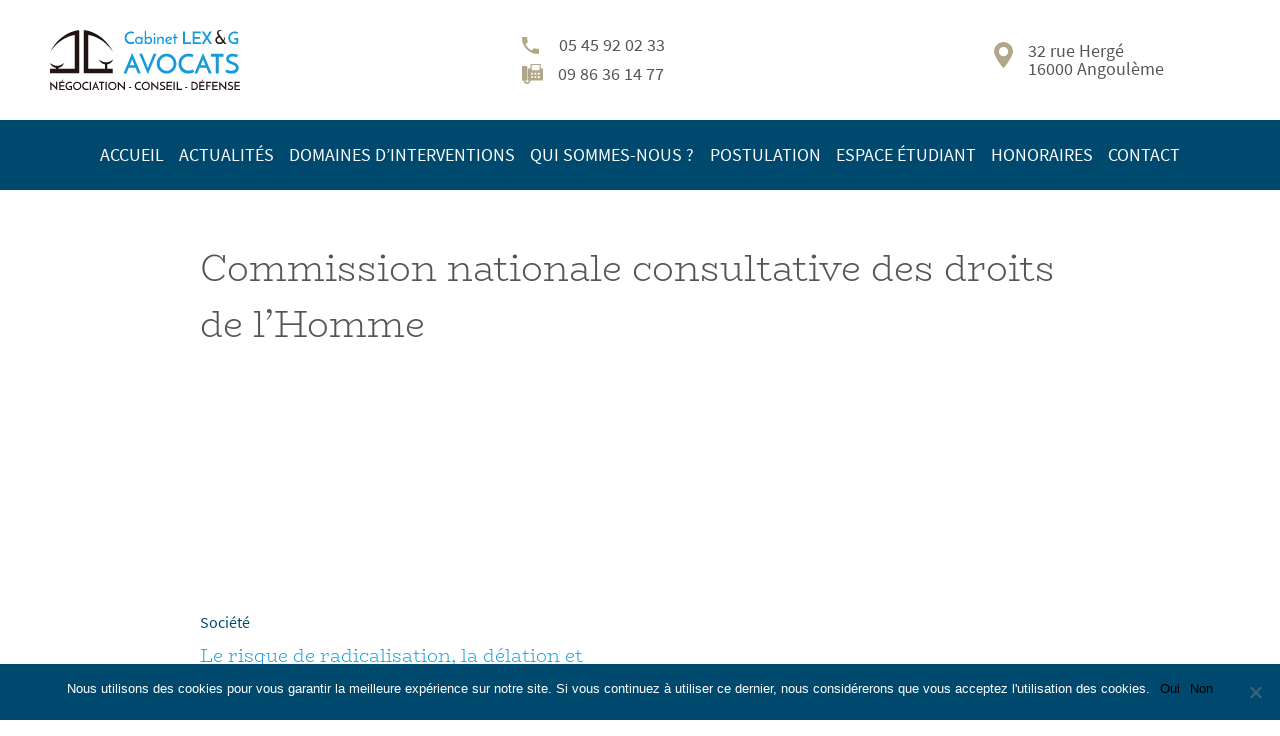

--- FILE ---
content_type: text/html; charset=UTF-8
request_url: https://christophe-gris-avocat.fr/tag/commission-nationale-consultative-des-droits-de-lhomme/
body_size: 6310
content:
<!DOCTYPE html>
<html>
	<head>
		<meta charset="UTF-8" />
		<meta name="description" content="">
		<meta name="robots" content="index">
		<meta name=viewport content="width=device-width, initial-scale=1">
		<meta name='robots' content='index, follow, max-image-preview:large, max-snippet:-1, max-video-preview:-1' />

	<!-- This site is optimized with the Yoast SEO plugin v26.7 - https://yoast.com/wordpress/plugins/seo/ -->
	<title>Commission nationale consultative des droits de l&#039;Homme - Cabinet Avocat LEX &amp; G Avocat angoulême charente (16)</title>
	<meta name="description" content="L&#039;actualité juridique, des informations sur vos droits et démarches, votre avocat généraliste en Charente vous renseigne et vous guide." />
	<link rel="canonical" href="https://christophe-gris-avocat.fr/tag/commission-nationale-consultative-des-droits-de-lhomme/" />
	<meta property="og:locale" content="fr_FR" />
	<meta property="og:type" content="article" />
	<meta property="og:title" content="Commission nationale consultative des droits de l&#039;Homme - Cabinet Avocat LEX &amp; G Avocat angoulême charente (16)" />
	<meta property="og:description" content="L&#039;actualité juridique, des informations sur vos droits et démarches, votre avocat généraliste en Charente vous renseigne et vous guide." />
	<meta property="og:url" content="https://christophe-gris-avocat.fr/tag/commission-nationale-consultative-des-droits-de-lhomme/" />
	<meta property="og:site_name" content="Cabinet Avocat LEX &amp; G" />
	<meta property="og:image" content="http://christophe-gris-avocat.fr/wp-content/uploads/2017/06/logo-cncdh-ii.png" />
	<meta name="twitter:card" content="summary_large_image" />
	<script type="application/ld+json" class="yoast-schema-graph">{"@context":"https://schema.org","@graph":[{"@type":"CollectionPage","@id":"https://christophe-gris-avocat.fr/tag/commission-nationale-consultative-des-droits-de-lhomme/","url":"https://christophe-gris-avocat.fr/tag/commission-nationale-consultative-des-droits-de-lhomme/","name":"Commission nationale consultative des droits de l'Homme - Cabinet Avocat LEX &amp; G Avocat angoulême charente (16)","isPartOf":{"@id":"https://christophe-gris-avocat.fr/#website"},"description":"L'actualité juridique, des informations sur vos droits et démarches, votre avocat généraliste en Charente vous renseigne et vous guide.","breadcrumb":{"@id":"https://christophe-gris-avocat.fr/tag/commission-nationale-consultative-des-droits-de-lhomme/#breadcrumb"},"inLanguage":"fr-FR"},{"@type":"BreadcrumbList","@id":"https://christophe-gris-avocat.fr/tag/commission-nationale-consultative-des-droits-de-lhomme/#breadcrumb","itemListElement":[{"@type":"ListItem","position":1,"name":"Accueil","item":"https://christophe-gris-avocat.fr/"},{"@type":"ListItem","position":2,"name":"Commission nationale consultative des droits de l'Homme"}]},{"@type":"WebSite","@id":"https://christophe-gris-avocat.fr/#website","url":"https://christophe-gris-avocat.fr/","name":"Cabinet Avocat LEX &amp; G","description":"Avocat angoulême charente (16)","potentialAction":[{"@type":"SearchAction","target":{"@type":"EntryPoint","urlTemplate":"https://christophe-gris-avocat.fr/?s={search_term_string}"},"query-input":{"@type":"PropertyValueSpecification","valueRequired":true,"valueName":"search_term_string"}}],"inLanguage":"fr-FR"}]}</script>
	<!-- / Yoast SEO plugin. -->


<link rel='dns-prefetch' href='//code.jquery.com' />
<link rel="alternate" type="application/rss+xml" title="Cabinet Avocat LEX &amp; G &raquo; Flux" href="https://christophe-gris-avocat.fr/feed/" />
<link rel="alternate" type="application/rss+xml" title="Cabinet Avocat LEX &amp; G &raquo; Flux des commentaires" href="https://christophe-gris-avocat.fr/comments/feed/" />
<link rel="alternate" type="application/rss+xml" title="Cabinet Avocat LEX &amp; G &raquo; Flux de l’étiquette Commission nationale consultative des droits de l&#039;Homme" href="https://christophe-gris-avocat.fr/tag/commission-nationale-consultative-des-droits-de-lhomme/feed/" />
<style id='wp-img-auto-sizes-contain-inline-css' type='text/css'>
img:is([sizes=auto i],[sizes^="auto," i]){contain-intrinsic-size:3000px 1500px}
/*# sourceURL=wp-img-auto-sizes-contain-inline-css */
</style>
<style id='wp-emoji-styles-inline-css' type='text/css'>

	img.wp-smiley, img.emoji {
		display: inline !important;
		border: none !important;
		box-shadow: none !important;
		height: 1em !important;
		width: 1em !important;
		margin: 0 0.07em !important;
		vertical-align: -0.1em !important;
		background: none !important;
		padding: 0 !important;
	}
/*# sourceURL=wp-emoji-styles-inline-css */
</style>
<style id='wp-block-library-inline-css' type='text/css'>
:root{--wp-block-synced-color:#7a00df;--wp-block-synced-color--rgb:122,0,223;--wp-bound-block-color:var(--wp-block-synced-color);--wp-editor-canvas-background:#ddd;--wp-admin-theme-color:#007cba;--wp-admin-theme-color--rgb:0,124,186;--wp-admin-theme-color-darker-10:#006ba1;--wp-admin-theme-color-darker-10--rgb:0,107,160.5;--wp-admin-theme-color-darker-20:#005a87;--wp-admin-theme-color-darker-20--rgb:0,90,135;--wp-admin-border-width-focus:2px}@media (min-resolution:192dpi){:root{--wp-admin-border-width-focus:1.5px}}.wp-element-button{cursor:pointer}:root .has-very-light-gray-background-color{background-color:#eee}:root .has-very-dark-gray-background-color{background-color:#313131}:root .has-very-light-gray-color{color:#eee}:root .has-very-dark-gray-color{color:#313131}:root .has-vivid-green-cyan-to-vivid-cyan-blue-gradient-background{background:linear-gradient(135deg,#00d084,#0693e3)}:root .has-purple-crush-gradient-background{background:linear-gradient(135deg,#34e2e4,#4721fb 50%,#ab1dfe)}:root .has-hazy-dawn-gradient-background{background:linear-gradient(135deg,#faaca8,#dad0ec)}:root .has-subdued-olive-gradient-background{background:linear-gradient(135deg,#fafae1,#67a671)}:root .has-atomic-cream-gradient-background{background:linear-gradient(135deg,#fdd79a,#004a59)}:root .has-nightshade-gradient-background{background:linear-gradient(135deg,#330968,#31cdcf)}:root .has-midnight-gradient-background{background:linear-gradient(135deg,#020381,#2874fc)}:root{--wp--preset--font-size--normal:16px;--wp--preset--font-size--huge:42px}.has-regular-font-size{font-size:1em}.has-larger-font-size{font-size:2.625em}.has-normal-font-size{font-size:var(--wp--preset--font-size--normal)}.has-huge-font-size{font-size:var(--wp--preset--font-size--huge)}.has-text-align-center{text-align:center}.has-text-align-left{text-align:left}.has-text-align-right{text-align:right}.has-fit-text{white-space:nowrap!important}#end-resizable-editor-section{display:none}.aligncenter{clear:both}.items-justified-left{justify-content:flex-start}.items-justified-center{justify-content:center}.items-justified-right{justify-content:flex-end}.items-justified-space-between{justify-content:space-between}.screen-reader-text{border:0;clip-path:inset(50%);height:1px;margin:-1px;overflow:hidden;padding:0;position:absolute;width:1px;word-wrap:normal!important}.screen-reader-text:focus{background-color:#ddd;clip-path:none;color:#444;display:block;font-size:1em;height:auto;left:5px;line-height:normal;padding:15px 23px 14px;text-decoration:none;top:5px;width:auto;z-index:100000}html :where(.has-border-color){border-style:solid}html :where([style*=border-top-color]){border-top-style:solid}html :where([style*=border-right-color]){border-right-style:solid}html :where([style*=border-bottom-color]){border-bottom-style:solid}html :where([style*=border-left-color]){border-left-style:solid}html :where([style*=border-width]){border-style:solid}html :where([style*=border-top-width]){border-top-style:solid}html :where([style*=border-right-width]){border-right-style:solid}html :where([style*=border-bottom-width]){border-bottom-style:solid}html :where([style*=border-left-width]){border-left-style:solid}html :where(img[class*=wp-image-]){height:auto;max-width:100%}:where(figure){margin:0 0 1em}html :where(.is-position-sticky){--wp-admin--admin-bar--position-offset:var(--wp-admin--admin-bar--height,0px)}@media screen and (max-width:600px){html :where(.is-position-sticky){--wp-admin--admin-bar--position-offset:0px}}
/*wp_block_styles_on_demand_placeholder:6974e2e1a67f6*/
/*# sourceURL=wp-block-library-inline-css */
</style>
<style id='classic-theme-styles-inline-css' type='text/css'>
/*! This file is auto-generated */
.wp-block-button__link{color:#fff;background-color:#32373c;border-radius:9999px;box-shadow:none;text-decoration:none;padding:calc(.667em + 2px) calc(1.333em + 2px);font-size:1.125em}.wp-block-file__button{background:#32373c;color:#fff;text-decoration:none}
/*# sourceURL=/wp-includes/css/classic-themes.min.css */
</style>
<link rel='stylesheet' id='cookie-notice-front-css' href='https://christophe-gris-avocat.fr/wp-content/plugins/cookie-notice/css/front.min.css?ver=2.5.11' type='text/css' media='all' />
<link rel='stylesheet' id='cgris-css' href='https://christophe-gris-avocat.fr/wp-content/themes/lex-g/css/styles.min.css?ver=6.9' type='text/css' media='all' />
<script type="text/javascript" id="cookie-notice-front-js-before">
/* <![CDATA[ */
var cnArgs = {"ajaxUrl":"https:\/\/christophe-gris-avocat.fr\/wp-admin\/admin-ajax.php","nonce":"b4f3e9a4da","hideEffect":"fade","position":"bottom","onScroll":false,"onScrollOffset":100,"onClick":false,"cookieName":"cookie_notice_accepted","cookieTime":2592000,"cookieTimeRejected":2592000,"globalCookie":false,"redirection":true,"cache":false,"revokeCookies":false,"revokeCookiesOpt":"automatic"};

//# sourceURL=cookie-notice-front-js-before
/* ]]> */
</script>
<script type="text/javascript" src="https://christophe-gris-avocat.fr/wp-content/plugins/cookie-notice/js/front.min.js?ver=2.5.11" id="cookie-notice-front-js"></script>
<script type="text/javascript" src="https://code.jquery.com/jquery-2.2.4.min.js" id="jquery-js"></script>
<link rel="https://api.w.org/" href="https://christophe-gris-avocat.fr/wp-json/" /><link rel="alternate" title="JSON" type="application/json" href="https://christophe-gris-avocat.fr/wp-json/wp/v2/tags/95" /><link rel="EditURI" type="application/rsd+xml" title="RSD" href="https://christophe-gris-avocat.fr/xmlrpc.php?rsd" />
<meta name="generator" content="WordPress 6.9" />
	</head>
	<body>
				<header class="header">
			<div class="logo">
				<a href="https://christophe-gris-avocat.fr"><img src="https://christophe-gris-avocat.fr/wp-content/themes/lex-g/images/logo.svg" alt="Cabinet Avocat LEX & G - Retour à l'accueil"></a>
			</div>
			<div class="header-tools">
								<span class="tel"><svg viewBox="0 0 17 17"><path d="M6.419,10.357a14.307,14.307,0,0,0,6.224,6.224L14.721,14.5a.939.939,0,0,1,.963-.227,10.773,10.773,0,0,0,3.372.538.944.944,0,0,1,.944.944v3.3a.944.944,0,0,1-.944.944A16.056,16.056,0,0,1,3,3.944.944.944,0,0,1,3.944,3H7.25a.944.944,0,0,1,.944.944,10.729,10.729,0,0,0,.538,3.372.944.944,0,0,1-.236.963Z" transform="translate(-3 -3)"/></svg>05 45 92 02 33</span>
				<span class="mail"><svg viewBox="0 0 799 775"><g transform="matrix(1,0,0,1,-30,-64)"><path d="M741,236L829,236L829,706L350.437,706C350.479,707.331 350.5,708.665 350.5,710C350.5,780.921 292.921,838.5 222,838.5C151.079,838.5 93.5,780.921 93.5,710C93.5,708.666 93.521,707.333 93.562,706L30,706L30,141L227,141L227,706L157.875,706C157.792,707.331 157.75,708.665 157.75,710C157.75,745.461 186.539,774.25 222,774.25C257.461,774.25 286.25,745.461 286.25,710C286.25,708.664 286.208,707.33 286.125,706L252,706L252,236L350.5,236L350.5,64L741,64L741,236ZM453,536.667L382,536.667L382,607.667L453,607.667L453,536.667ZM701,536.667L630,536.667L630,607.667L701,607.667L701,536.667ZM576,536.667L505,536.667L505,607.667L576,607.667L576,536.667ZM453,406L382,406L382,477L453,477L453,406ZM701,406L630,406L630,477L701,477L701,406ZM576,406L505,406L505,477L576,477L576,406ZM693,303.667L693,107.333L398.5,107.333L398.5,303.667L693,303.667Z" style="fill:rgb(178,166,137);"/></g></svg>09 86 36 14 77</span>
			</div>
			<div class="header-tools">
								<span class="lieu"><svg viewBox="0 0 19.282 26.62"><path d="M33.25,174.815a9.64,9.64,0,0,0-9.641,9.641c0,5.325,8.864,16.979,9.641,16.979.69,0,9.641-11.654,9.641-16.979A9.64,9.64,0,0,0,33.25,174.815Zm0,14.553a4.75,4.75,0,1,1,4.75-4.75A4.75,4.75,0,0,1,33.25,189.368Z" transform="translate(-23.609 -174.815)"/></svg>32 rue Hergé<br>
16000 Angoulème</span>
			</div>
		</header>
		<div class="content-menu">
			<ul id="menu-menu" class="menu"><li id="menu-item-35" class="menu-item menu-item-type-custom menu-item-object-custom menu-item-35"><a href="/">Accueil</a></li>
<li id="menu-item-1565" class="menu-item menu-item-type-post_type menu-item-object-page current_page_parent menu-item-1565"><a href="https://christophe-gris-avocat.fr/actualite/">Actualités</a></li>
<li id="menu-item-36" class="menu-item menu-item-type-post_type menu-item-object-page menu-item-36"><a href="https://christophe-gris-avocat.fr/domaines-dinterventions/">Domaines d&rsquo;interventions</a></li>
<li id="menu-item-37" class="menu-item menu-item-type-post_type menu-item-object-page menu-item-37"><a href="https://christophe-gris-avocat.fr/qui-sommes-nous/">Qui sommes-nous ?</a></li>
<li id="menu-item-3017" class="menu-item menu-item-type-post_type menu-item-object-page menu-item-3017"><a href="https://christophe-gris-avocat.fr/espace-professionnel-avocat-postulant/">Postulation</a></li>
<li id="menu-item-39" class="menu-item menu-item-type-post_type menu-item-object-page menu-item-39"><a href="https://christophe-gris-avocat.fr/etudiant/">Espace étudiant</a></li>
<li id="menu-item-40" class="menu-item menu-item-type-post_type menu-item-object-page menu-item-40"><a href="https://christophe-gris-avocat.fr/honoraires-2/">Honoraires</a></li>
<li id="menu-item-41" class="menu-item menu-item-type-post_type menu-item-object-page menu-item-41"><a href="https://christophe-gris-avocat.fr/contact-2/">Contact</a></li>
</ul>			<!-- <span class="ham"><svg viewBox="0 0 32 22"><path d="M4,5l24,0c1.104,0 2,-0.896 2,-2c0,-1.104 -0.896,-2 -2,-2l-24,0c-1.104,0 -2,0.896 -2,2c0,1.104 0.896,2 2,2Zm24,4l-24,0c-1.104,0 -2,0.896 -2,2c0,1.104 0.896,2 2,2l24,0c1.104,0 2,-0.896 2,-2c0,-1.104 -0.896,-2 -2,-2Zm0,8l-24,0c-1.104,0 -2,0.896 -2,2c0,1.104 0.896,2 2,2l24,0c1.104,0 2,-0.896 2,-2c0,-1.104 -0.896,-2 -2,-2Z"/></svg></span> -->
		</div><main class="liste-articles">
	<h1>Commission nationale consultative des droits de l&rsquo;Homme</h1>
	<div class="grid-news">
			<div class="module-news">
			<div>
							</div>
			<span><ul class="post-categories">
	<li><a href="https://christophe-gris-avocat.fr/category/societe/" rel="category tag">Société</a></li></ul></span>
			<h2><a href="https://christophe-gris-avocat.fr/le-risque-de-radicalisation-la-delation-et-la-societe-democratique/">Le risque de radicalisation, la délation et la société démocratique</a></h2>
		</div>
		</div>
</main>
<footer>
	<div class="container">
		<div class="logo-footer">
			<img src="https://christophe-gris-avocat.fr/wp-content/themes/lex-g/images/logo-white.svg" alt="" style="margin-bottom: 4rem;">
		</div>
				<div class="grid-footer">
			<div>
				<h2>Accueil sur rendez-vous au cabinet,<br>32 rue Hergé Angoulème *</h2>
				<p>Du lundi au vendredi :<br>
de 8h - 12h et 14h - 19h30<br>
Le samedi :<br>
9h - 13h</p>
			</div>
			<div class="col-tel">
				<h2>Horaires secrétariat téléphonique</h2>
				<p class="col-tel-tel"><svg viewBox="0 0 17 17"><path d="M6.419,10.357a14.307,14.307,0,0,0,6.224,6.224L14.721,14.5a.939.939,0,0,1,.963-.227,10.773,10.773,0,0,0,3.372.538.944.944,0,0,1,.944.944v3.3a.944.944,0,0,1-.944.944A16.056,16.056,0,0,1,3,3.944.944.944,0,0,1,3.944,3H7.25a.944.944,0,0,1,.944.944,10.729,10.729,0,0,0,.538,3.372.944.944,0,0,1-.236.963Z" transform="translate(-3 -3)"/></svg>05 45 92 02 33</p>
				<p class="col-tel-fax"><svg viewBox="0 0 799 775"><g transform="matrix(1,0,0,1,-30,-64)"><path d="M741,236L829,236L829,706L350.437,706C350.479,707.331 350.5,708.665 350.5,710C350.5,780.921 292.921,838.5 222,838.5C151.079,838.5 93.5,780.921 93.5,710C93.5,708.666 93.521,707.333 93.562,706L30,706L30,141L227,141L227,706L157.875,706C157.792,707.331 157.75,708.665 157.75,710C157.75,745.461 186.539,774.25 222,774.25C257.461,774.25 286.25,745.461 286.25,710C286.25,708.664 286.208,707.33 286.125,706L252,706L252,236L350.5,236L350.5,64L741,64L741,236ZM453,536.667L382,536.667L382,607.667L453,607.667L453,536.667ZM701,536.667L630,536.667L630,607.667L701,607.667L701,536.667ZM576,536.667L505,536.667L505,607.667L576,607.667L576,536.667ZM453,406L382,406L382,477L453,477L453,406ZM701,406L630,406L630,477L701,477L701,406ZM576,406L505,406L505,477L576,477L576,406ZM693,303.667L693,107.333L398.5,107.333L398.5,303.667L693,303.667Z" style="fill:rgb(178,166,137);"/></g></svg>09 86 36 14 77</p>
				<p>Du lundi au vendredi :<br>
de 9h - 12h30 et 14h - 18h30<br></p>
			</div>
			<div class="col-contact">
				<p class="soc">SELARL LEX & G<br>
Cabinet Avocat à Angoulême<br>
avocat au barreau de la Charente </p>
				<a href="https://christophe-gris-avocat.fr/contact-2/" class="btn-contact">contactez-nous</a>
				<a href="https://christophe-gris-avocat.fr/mentions-legales/" class="link-white">Mentions légales</a>
			</div>
		</div>
		<p class="note">* Merci de vous annoncer en cas de mobilité réduite,<br>un accueil personnalisé vous sera proposé</p>
	</div>

</footer>
<script type="speculationrules">
{"prefetch":[{"source":"document","where":{"and":[{"href_matches":"/*"},{"not":{"href_matches":["/wp-*.php","/wp-admin/*","/wp-content/uploads/*","/wp-content/*","/wp-content/plugins/*","/wp-content/themes/lex-g/*","/*\\?(.+)"]}},{"not":{"selector_matches":"a[rel~=\"nofollow\"]"}},{"not":{"selector_matches":".no-prefetch, .no-prefetch a"}}]},"eagerness":"conservative"}]}
</script>
<script id="wp-emoji-settings" type="application/json">
{"baseUrl":"https://s.w.org/images/core/emoji/17.0.2/72x72/","ext":".png","svgUrl":"https://s.w.org/images/core/emoji/17.0.2/svg/","svgExt":".svg","source":{"concatemoji":"https://christophe-gris-avocat.fr/wp-includes/js/wp-emoji-release.min.js?ver=6.9"}}
</script>
<script type="module">
/* <![CDATA[ */
/*! This file is auto-generated */
const a=JSON.parse(document.getElementById("wp-emoji-settings").textContent),o=(window._wpemojiSettings=a,"wpEmojiSettingsSupports"),s=["flag","emoji"];function i(e){try{var t={supportTests:e,timestamp:(new Date).valueOf()};sessionStorage.setItem(o,JSON.stringify(t))}catch(e){}}function c(e,t,n){e.clearRect(0,0,e.canvas.width,e.canvas.height),e.fillText(t,0,0);t=new Uint32Array(e.getImageData(0,0,e.canvas.width,e.canvas.height).data);e.clearRect(0,0,e.canvas.width,e.canvas.height),e.fillText(n,0,0);const a=new Uint32Array(e.getImageData(0,0,e.canvas.width,e.canvas.height).data);return t.every((e,t)=>e===a[t])}function p(e,t){e.clearRect(0,0,e.canvas.width,e.canvas.height),e.fillText(t,0,0);var n=e.getImageData(16,16,1,1);for(let e=0;e<n.data.length;e++)if(0!==n.data[e])return!1;return!0}function u(e,t,n,a){switch(t){case"flag":return n(e,"\ud83c\udff3\ufe0f\u200d\u26a7\ufe0f","\ud83c\udff3\ufe0f\u200b\u26a7\ufe0f")?!1:!n(e,"\ud83c\udde8\ud83c\uddf6","\ud83c\udde8\u200b\ud83c\uddf6")&&!n(e,"\ud83c\udff4\udb40\udc67\udb40\udc62\udb40\udc65\udb40\udc6e\udb40\udc67\udb40\udc7f","\ud83c\udff4\u200b\udb40\udc67\u200b\udb40\udc62\u200b\udb40\udc65\u200b\udb40\udc6e\u200b\udb40\udc67\u200b\udb40\udc7f");case"emoji":return!a(e,"\ud83e\u1fac8")}return!1}function f(e,t,n,a){let r;const o=(r="undefined"!=typeof WorkerGlobalScope&&self instanceof WorkerGlobalScope?new OffscreenCanvas(300,150):document.createElement("canvas")).getContext("2d",{willReadFrequently:!0}),s=(o.textBaseline="top",o.font="600 32px Arial",{});return e.forEach(e=>{s[e]=t(o,e,n,a)}),s}function r(e){var t=document.createElement("script");t.src=e,t.defer=!0,document.head.appendChild(t)}a.supports={everything:!0,everythingExceptFlag:!0},new Promise(t=>{let n=function(){try{var e=JSON.parse(sessionStorage.getItem(o));if("object"==typeof e&&"number"==typeof e.timestamp&&(new Date).valueOf()<e.timestamp+604800&&"object"==typeof e.supportTests)return e.supportTests}catch(e){}return null}();if(!n){if("undefined"!=typeof Worker&&"undefined"!=typeof OffscreenCanvas&&"undefined"!=typeof URL&&URL.createObjectURL&&"undefined"!=typeof Blob)try{var e="postMessage("+f.toString()+"("+[JSON.stringify(s),u.toString(),c.toString(),p.toString()].join(",")+"));",a=new Blob([e],{type:"text/javascript"});const r=new Worker(URL.createObjectURL(a),{name:"wpTestEmojiSupports"});return void(r.onmessage=e=>{i(n=e.data),r.terminate(),t(n)})}catch(e){}i(n=f(s,u,c,p))}t(n)}).then(e=>{for(const n in e)a.supports[n]=e[n],a.supports.everything=a.supports.everything&&a.supports[n],"flag"!==n&&(a.supports.everythingExceptFlag=a.supports.everythingExceptFlag&&a.supports[n]);var t;a.supports.everythingExceptFlag=a.supports.everythingExceptFlag&&!a.supports.flag,a.supports.everything||((t=a.source||{}).concatemoji?r(t.concatemoji):t.wpemoji&&t.twemoji&&(r(t.twemoji),r(t.wpemoji)))});
//# sourceURL=https://christophe-gris-avocat.fr/wp-includes/js/wp-emoji-loader.min.js
/* ]]> */
</script>
<!-- mhd_manager_5kizsfevud -->
		<!-- Cookie Notice plugin v2.5.11 by Hu-manity.co https://hu-manity.co/ -->
		<div id="cookie-notice" role="dialog" class="cookie-notice-hidden cookie-revoke-hidden cn-position-bottom" aria-label="Cookie Notice" style="background-color: rgba(0,73,110,1);"><div class="cookie-notice-container" style="color: #fff"><span id="cn-notice-text" class="cn-text-container">Nous utilisons des cookies pour vous garantir la meilleure expérience sur notre site. Si vous continuez à utiliser ce dernier, nous considérerons que vous acceptez l'utilisation des cookies.</span><span id="cn-notice-buttons" class="cn-buttons-container"><button id="cn-accept-cookie" data-cookie-set="accept" class="cn-set-cookie cn-button cn-button-custom button" aria-label="Oui">Oui</button><button id="cn-refuse-cookie" data-cookie-set="refuse" class="cn-set-cookie cn-button cn-button-custom button" aria-label="Non">Non</button></span><button type="button" id="cn-close-notice" data-cookie-set="accept" class="cn-close-icon" aria-label="Non"></button></div>
			
		</div>
		<!-- / Cookie Notice plugin -->


--- FILE ---
content_type: text/css
request_url: https://christophe-gris-avocat.fr/wp-content/themes/lex-g/css/styles.min.css?ver=6.9
body_size: 3748
content:
@font-face{font-family:"SourceSansPro-Regular";src:url("fonts/SourceSansPro-Regular.woff2") format("woff")}@font-face{font-family:"SourceSansPro-SemiBold";src:url("fonts/SourceSansPro-SemiBold.woff2") format("woff")}@font-face{font-family:"BioRhyme-Light";src:url("fonts/BioRhyme-Light.woff2") format("woff")}*{box-sizing:inherit;background-repeat:no-repeat}html{box-sizing:border-box}html,body,fieldset,textarea,input,button,select,figure,label,ul,ol,p,dl,dt,dd,blockquote,pre,h1,h2,h3,h4,h5,h6{margin:0;padding:0;border:0}body{background-color:#fff;color:#555;font-family:SourceSansPro-Regular;padding-bottom:1.25rem}a,fieldset,img,input,select,textarea,button{border:0;-webkit-box-shadow:none;background:none}select{height:1.875rem;border:1px solid #b2a689}a{text-decoration:none;color:#169adb}ul{list-style-type:none}ol{list-style-position:inside}h1,h2,h3,h4{font-weight:normal}img{max-width:100%;display:block;line-height:0;height:auto}.btn-contact,.mailpoet_submit,.frm_button_submit{height:2.5rem;width:100%;max-width:12rem;display:flex;justify-content:center;align-items:center;font-size:1rem;color:#fff;text-transform:uppercase;background-color:#169adb;letter-spacing:.125rem;cursor:pointer}.container{max-width:73.75rem;margin:0 auto}.header{max-width:73.75rem;height:7.5rem;margin:0 auto;display:grid;grid-template-columns:2fr 2fr 1fr;align-items:center}@media(max-width: 640px){.header{display:block;padding:1.25rem;height:auto}}.logo{max-width:11.875rem}.logo img{max-width:100%}@media(max-width: 640px){.logo{margin:0 auto 1.25rem}}.header-tools span{display:flex;font-size:1.125rem;line-height:1}.header-tools span svg{fill:#b2a689;margin-right:.9375rem}.header-tools span.tel{align-items:center;margin-bottom:.625rem}.header-tools span.tel svg{height:1.0625rem;margin-right:1.25rem}.header-tools span.mail{align-items:center}.header-tools span.mail svg{height:1.25rem}.header-tools span.mail a{color:#555}.header-tools span.lieu{align-items:flex-start}.header-tools span.lieu svg{height:1.625rem}@media(max-width: 640px){.header-tools{margin-bottom:1.25rem}.header-tools span{justify-content:center;width:auto}}.content-menu{height:4.375rem;display:flex;align-items:center;background-color:#00496e}.content-menu .menu-menu-container{width:100%}.content-menu .menu{max-width:67.5rem;margin:0 auto;display:flex;justify-content:space-between;width:100%}.content-menu .menu li{line-height:2}@media(max-width: 640px){.content-menu .menu li{position:relative;padding-left:.625rem}}.content-menu .menu li.current_page_item{border-bottom:2px solid #b2a689}@media(max-width: 640px){.content-menu .menu li.current_page_item{border-bottom:0}.content-menu .menu li.current_page_item:before{position:absolute;left:-0.625rem;content:"❯";color:#b2a689}}.content-menu .menu a{color:#fff;font-size:1.125rem;text-transform:uppercase;line-height:1}@media(max-width: 640px){.content-menu .menu{display:block;margin-left:1.25rem;padding:.625rem 0}}@media(max-width: 640px){.content-menu{height:auto}}footer{background-color:#00496e;padding:4.6875rem 0 3.75rem}.container{max-width:73.75rem;margin:0 auto}.logo-footer{width:17.5rem;margin:0 auto}.newsletter{display:grid;grid-template-columns:1fr 77%;align-items:center;height:6.875rem;margin:3.75rem 0 3.125rem;border:1px solid #169adb}@media(max-width: 640px){.newsletter{display:block;height:auto;padding:1.25rem 0}}.newsletter .mailpoet_paragraph{margin-bottom:0 !important}.mailpoet_form{display:flex;width:100%}.label{font-family:BioRhyme-Light;font-size:1.5rem;color:#fff;margin:0 1.25rem 0 2.5rem;width:100%;max-width:12.5rem}@media(max-width: 640px){.label{display:block;text-align:center;width:100%;margin:0 auto}}.mailpoet_paragraph{width:100%;max-width:40.625rem}.mailpoet_paragraph+.mailpoet_paragraph{width:calc(100% - 40.625rem);margin-left:1.25rem}.mailpoet_text{max-width:40.625rem;height:2.5rem;font-family:SourceSansPro-Regular;font-size:1.125rem;padding:0 1.25rem;background-color:#346e8c}.mailpoet_text::-webkit-input-placeholder,.mailpoet_text::placeholder{color:#fff;opacity:1}@media(max-width: 640px){.mailpoet_text{max-width:80%;margin:0 auto}}.grid-footer{display:grid;grid-template-columns:25% 20% 50%;color:#fff;margin-bottom:1.875rem}@media(max-width: 640px){.grid-footer{display:block}}.grid-footer div{padding:0 3.75rem 1.25rem 0;border-bottom:1px solid #169adb}@media(max-width: 640px){.grid-footer div{text-align:center;padding:.625rem 0}}.grid-footer div h2{font-size:1.125rem;font-family:SourceSansPro-SemiBold;margin-bottom:1.25rem}.grid-footer div p{font-size:1.125rem}.grid-footer .col-tel{padding-right:0}.grid-footer .col-tel .col-tel-tel{margin:.625rem 0;font-size:1.5rem}.grid-footer .col-tel .col-tel-tel svg{height:1.0625rem}.grid-footer .col-tel .col-tel-fax{margin:.625rem 0;font-size:1.5rem}.grid-footer .col-tel .col-tel-fax svg{height:1.25rem}.grid-footer .col-tel svg{fill:#b2a689;margin-right:.625rem;vertical-align:middle}.grid-footer .col-contact{justify-self:self-end;border:none}.grid-footer .col-contact .btn-contact{margin:1.25rem 0}@media(max-width: 640px){.grid-footer .col-contact .btn-contact{margin:1.25rem auto}}.grid-footer .soc{font-size:1.125rem;font-family:SourceSansPro-SemiBold}.grid-footer .link-white{color:#fff;text-decoration:underline;font-size:1.125rem}.note{font-size:1rem;color:#fff}@media(max-width: 640px){.note{text-align:center}}.home-header{display:flex;align-items:flex-end;justify-content:center;height:42.5rem;background-repeat:no-repeat;background-size:cover;background-position:right -50px}@media(max-width: 640px){.home-header{background-size:auto 100%;background-position:-9.375rem 0;height:100vh;padding:1.875rem .625rem}}.home-header div{max-width:34.375rem;margin:0 20% 0 auto}@media(max-width: 640px){.home-header div{max-width:100%;margin:auto}}.home-header h1{font-family:BioRhyme-Light;font-size:3.75rem;color:#fff;line-height:1;margin-bottom:3.125rem;text-align:center}@media(max-width: 640px){.home-header h1{font-size:2.25rem}}.home-header p{font-family:SourceSansPro-SemiBold;font-size:1.5rem;color:#fff;text-align:center}.home-header-modules{position:relative;display:grid;grid-template-columns:repeat(3, 1fr);grid-column-gap:1px;max-width:73.75rem;margin:-5rem auto 0;background-color:#fff}@media(max-width: 640px){.home-header-modules{display:block}}.home-header-modules div{height:16.875rem;padding:1.75rem 2.1875rem;background-color:#00496e;color:#fff}@media(max-width: 640px){.home-header-modules div{margin-bottom:1.25rem}}.home-header-modules div h2{font-family:BioRhyme-Light;font-size:1.5rem;line-height:1;margin:1.25rem 0 .625rem}.home-header-modules div p{font-family:SourceSansPro-SemiBold;font-size:1rem;line-height:1.3}.home-header-modules svg{fill:#b2a689;height:3.75rem}.home-descriptif{max-width:73.75rem;margin:6.25rem auto;display:grid;grid-template-columns:40% 50%;grid-gap:3.125rem}@media(max-width: 640px){.home-descriptif{display:block;margin:1.25rem auto}}.home-descriptif h2{width:31.25rem;color:#169adb;font-family:BioRhyme-Light;font-size:2.25rem;line-height:2}@media(max-width: 640px){.home-descriptif h2{width:auto;font-size:1.75rem;padding:0 .625rem;text-align:center;margin-bottom:1.875rem}}.home-descriptif p.txt-long{font-size:1.125rem}@media(max-width: 640px){.home-descriptif p.txt-long{padding:1.25rem}}.home-descriptif p.txt-long:first-letter{display:inline-block;font-family:BioRhyme-Light;color:#b2a689;font-size:6.25rem;float:left;margin-right:.625rem;margin-top:-0.625rem;line-height:6.25rem}.home-arguments{padding:6.25rem 0;background-color:#dad5c7}@media(max-width: 640px){.home-arguments{padding:1.25rem}}.content-arguments{max-width:73.75rem;margin:0 auto;display:grid;grid-template-columns:67% 33%}@media(max-width: 640px){.content-arguments{display:block}}.content-arguments li{height:5.625rem;display:grid;grid-template-columns:55px auto;align-items:center;font-size:1.5rem;font-family:SourceSansPro-SemiBold;color:#00496e;border-bottom:2px solid #b2a689}@media(max-width: 640px){.content-arguments li{height:auto;padding:.625rem 0}}.content-arguments span{display:flex;justify-content:center;align-items:center;width:1.4375rem;height:1.4375rem;background-color:#169adb;border-radius:50%}.content-arguments span svg{width:.4375rem;fill:#fff;margin-left:2px}.content-arguments div{text-align:center;display:flex;flex-direction:column;justify-content:center;align-items:center;max-width:80%;margin:0 auto}.content-arguments div h2{font-family:BioRhyme-Light;font-size:2.25rem;margin-bottom:1.875rem}.news{padding:5rem 0;background-color:#555}@media(max-width: 640px){.news{padding:1.875rem 0}}.news h2{max-width:73.75rem;margin:0 auto;font-family:BioRhyme-Light;font-size:2.25rem;color:#fff}@media(max-width: 640px){.news h2{text-align:center}}.content-news{max-width:73.75rem;margin:1.875rem auto 0;display:grid;grid-template-columns:repeat(3, 1fr);grid-column-gap:1.25rem}@media(max-width: 640px){.content-news{display:block}}.mod-news{height:23.75rem;background-color:#fff}@media(max-width: 640px){.mod-news{height:auto;margin:0 1.25rem 1.25rem}}.mod-news h3{font-size:1.5rem;font-family:BioRhyme-Light;line-height:1}.mod-news div{padding:1.5625rem 1.25rem}.mod-news div p{color:#555;font-family:SourceSansPro-SemiBold;font-size:1.125rem;text-transform:uppercase;margin-bottom:1.25rem}.img-home{display:block;height:12.5rem;overflow-x:hidden;background-size:cover}.img-home img{max-height:100%}.intro-news{font-size:1.125rem;margin-top:1.875rem}.intro-news p{margin-bottom:.625rem}.liste-articles{max-width:55rem;margin:0 auto;padding:3.125rem 0 5.625rem}@media(max-width: 640px){.liste-articles{padding:1.875rem 1.25rem}}.liste-articles h1{font-family:BioRhyme-Light;font-size:2.25rem}@media(max-width: 640px){.liste-articles h1{text-align:center;font-size:1.75rem;line-height:1.2}}.grid-news{max-width:55rem;margin:3.125rem auto;display:grid;grid-template-columns:repeat(auto-fill, minmax(17.5rem, 1fr));grid-column-gap:6.25rem;grid-row-gap:1.875rem}.module-news span{font-size:1rem;padding-bottom:1.25rem}.module-news span a{color:#00496e}.module-news div{display:flex;align-items:center;height:12.5rem;margin-bottom:.625rem;overflow-x:hidden;background-size:cover}.module-news img{max-height:100%}.module-news h2{padding:.625rem 0 0 0;font-family:BioRhyme-Light;font-size:1.125rem}.module-news h2 a{color:#169adb}.module-news h2 a:hover{color:#00496e}.single{padding:3.125rem 0 0}@media(max-width: 640px){.single{padding:1.875rem 1.25rem}}.single h1{max-width:55rem;margin:0 auto 1.25rem;font-family:BioRhyme-Light;font-size:3.75rem;line-height:1}@media(max-width: 640px){.single h1{font-size:2.25rem}}.content{margin-top:1.875rem}.content .wp-block-group{max-width:55rem;margin:0 auto}.content p,.content ul{font-size:1.125rem;margin-bottom:1.25rem}.content h2{font-family:BioRhyme-Light;font-size:2.25rem;line-height:1;margin-bottom:1.25rem}@media(max-width: 640px){.content h2{font-size:1.75rem}}.content h3{font-size:1.5rem;color:#00496e;margin-bottom:.625rem}@media(max-width: 640px){.content h3{font-size:1.125rem}}.content li{list-style:none;padding-left:1.25rem;position:relative}.content li:before{content:"•";position:absolute;top:0;left:0;color:#169adb;font-size:2rem;line-height:.6}.content .wp-block-quote{padding-left:1.875rem;border-left:6px solid #b2a689}@media(max-width: 640px){.content .wp-block-quote{padding-left:1.25rem}}.content .wp-block-quote p{font-size:2.25rem;font-family:BioRhyme-Light;color:#169adb}@media(max-width: 640px){.content .wp-block-quote p{font-size:1.5rem;line-height:1.2}}.chapeau{display:flex;justify-content:space-between;width:100%;margin-bottom:1.875rem}@media(max-width: 640px){.chapeau{display:block}}.chapeau .img-chapeau{max-width:40%;padding-right:1.25rem}@media(max-width: 640px){.chapeau .img-chapeau{max-width:100%}}.chapeau .txt-chapeau{width:60%;font-family:SourceSansPro-SemiBold;font-size:1.5rem}@media(max-width: 640px){.chapeau .txt-chapeau{width:100%}}.full-presta{padding:6.25rem 5.625rem;background-color:rgba(85,85,85,.05)}@media(max-width: 640px){.full-presta{padding:1.875rem 1.25rem}}.grid-presta{width:100%;max-width:80rem;margin:0 auto;display:flex;justify-content:space-between}@media(max-width: 640px){.grid-presta{display:block}}.col-presta{flex-grow:1}.txt-intro{font-family:SourceSansPro-SemiBold;font-size:1.5rem;padding-right:6.25rem;max-width:25%}@media(max-width: 640px){.txt-intro{max-width:100%;text-align:center;padding-right:0;margin-bottom:1.875rem}}.list-presta{display:grid;grid-template-columns:repeat(3, 1fr);grid-column-gap:1.25rem}@media(max-width: 640px){.list-presta{grid-template-columns:repeat(2, 1fr)}}.list-presta li{display:flex;align-items:center;height:2.5rem;margin-top:-0.0625rem;font-size:1.125rem;border-top:1px solid #b2a689;border-bottom:1px solid #b2a689;line-height:1}@media(max-width: 640px){.list-presta li{height:auto;padding:.625rem 0}}.list-presta li:before{display:none}.list-presta li a{color:#00496e}.list-presta li a:hover{color:#169adb}.devis{padding:5.625rem 0;background-color:#dad5c7}@media(max-width: 640px){.devis{padding:1.875rem 1.25rem}}.devis div{max-width:55rem;margin:0 auto}.devis div h2{text-align:center;margin-bottom:3.125rem;line-height:1.5}.devis div .btn-contact{margin:0 auto}.wp-block-file{display:flex;justify-content:space-between;width:100%;padding:1.25rem 0;border-top:1px solid #b2a689;border-bottom:1px solid #b2a689}@media(max-width: 640px){.wp-block-file{display:block;text-align:center}}.wp-block-file a:first-child{color:#555;font-size:1.125rem}.wp-block-file a:first-child:before{content:"";display:inline-block;width:1.4375rem;height:1.875rem;vertical-align:middle;margin-right:1.25rem;background-image:url("data:image/svg+xml,%3Csvg xmlns='http://www.w3.org/2000/svg' viewBox='0 0 23.048 30.416'%3E%3Cpath d='M1780.492,1716.347a.708.708,0,0,0-.036-.182.648.648,0,0,0-.028-.077.725.725,0,0,0-.143-.213l0,0h0l-8.493-8.493a.735.735,0,0,0-.219-.146.567.567,0,0,0-.07-.025.709.709,0,0,0-.194-.039c-.016,0-.031-.009-.047-.009H1758.2a.75.75,0,0,0-.75.75v28.916a.75.75,0,0,0,.75.75h21.548a.75.75,0,0,0,.75-.75V1716.4C1780.5,1716.383,1780.494,1716.366,1780.492,1716.347Zm-8.51-6.655,3.026,3.025,2.977,2.977-6.093.153Zm-13.027,26.382v-27.416H1770.5l-.118,7.947a.751.751,0,0,0,.75.762h.018l7.855-.2v18.9Z' transform='translate(-1757.455 -1707.158)' fill='rgba(178, 166, 137, 1)'/%3E%3C/svg%3E")}.wp-block-file .wp-block-file__button{background-color:transparent;color:#169adb;font-size:1.125rem;padding:0;margin:0}@media(max-width: 640px){.wp-block-file .wp-block-file__button{display:block;text-align:center}}.wp-block-file .wp-block-file__button:after{content:"";display:inline-block;width:1.6875rem;height:1.9375rem;margin-left:1.25rem;vertical-align:middle;background-image:url("data:image/svg+xml,%3Csvg xmlns='http://www.w3.org/2000/svg' viewBox='0 0 26.784 31.135'%3E%3Cpath d='M1818.867,1734.087a.751.751,0,0,0,1.153,0l9.741-11.689a.751.751,0,0,0-.576-1.23h-5.745V1708.93a.75.75,0,0,0-.75-.75H1816.2a.75.75,0,0,0-.75.75v12.238H1809.7a.75.75,0,0,0-.576,1.23Zm-2.67-11.419a.75.75,0,0,0,.75-.75V1709.68h4.993v12.238a.75.75,0,0,0,.75.75h4.893l-8.14,9.768-8.138-9.768Zm16.888,15.9a.75.75,0,0,1-.75.75h-25.284a.75.75,0,0,1,0-1.5h25.284A.75.75,0,0,1,1833.085,1738.565Z' transform='translate(-1806.301 -1708.18)' fill='rgb(22,154,219)'/%3E%3C/svg%3E")}.wp-block-file .wp-block-file__button:hover{color:#169adb !important;opacity:1 !important}.module-contact{padding:1.875rem 0}.content-module-contact{max-width:55rem;margin:0 auto;text-align:center}.content-module-contact h2{text-align:center;margin-bottom:1.875rem;line-height:1.5;color:#169adb}.content-module-contact .btn-contact{margin:0 auto}.container h1{text-align:center}.container .btn-contact{margin:3.125rem auto}.wp-block-image{margin-bottom:0 !important}.wp-block-group__inner-container{margin-bottom:1.25rem}.wp-block-group__inner-container:after,.wp-block-group__inner-container:before{content:"";display:table;clear:both;width:100%}.wp-block-group__inner-container{*zoom:1}.single-article{max-width:55rem;margin:0 auto;padding-bottom:5.625rem}.single-article .category{display:block;margin-bottom:1.875rem;font-family:SourceSansPro-SemiBold;font-size:1.125rem;text-transform:uppercase}.single-article .category a{color:#00496e}.single-article .date{font-size:1.125rem;color:#00496e}.single-article .date::first-letter{text-transform:uppercase}.pagination{display:flex;justify-content:center;max-width:55rem;margin:0 auto 3.125rem}.pagination span{display:inline-block;margin:0 1.25rem}.post-categories{display:flex}.post-categories li{margin-right:1.25rem}.map{max-width:55rem;margin:0 auto}.section-map{display:grid;grid-template-columns:1fr 2fr;grid-column-gap:6.25rem;margin:3.125rem 0}@media(max-width: 640px){.section-map{display:block}}.section-map p{font-size:1.125rem;line-height:1.5}.societe{margin-bottom:1.875rem;font-family:SourceSansPro-SemiBold;color:#00496e}.form-contact{padding:3.125rem 0;background-color:rgba(85,85,85,.05)}.form-contact p{max-width:55rem;display:block;margin:0 auto 3.125rem;color:#00496e;font-size:1.125rem}@media(max-width: 640px){.form-contact p{text-align:center}}.frm_forms{max-width:55rem;margin:0 auto}.frm_forms .frm_submit{justify-self:right;align-self:center;width:100%}.frm_forms .frm_submit button{margin-left:auto}.frm_forms .frm_error_style{padding:1.875rem 0;color:red}.frm_forms .frm_message{font-family:BioRhyme-Light;font-size:1.5rem;color:#00496e}.frm_fields_container{display:grid;grid-template-columns:1fr 1fr;grid-column-gap:1.25rem;grid-row-gap:1.875rem}@media(max-width: 640px){.frm_fields_container{display:block;padding:0 1.25rem}.frm_fields_container .frm_form_field{margin-bottom:1.25rem}}.frm_fields_container label{display:block;padding-bottom:.625rem;line-height:1;font-family:SourceSansPro-SemiBold;font-size:1.125rem;color:#00496e}.frm_fields_container input[type=text],.frm_fields_container input[type=tel],.frm_fields_container input[type=email]{width:100%;height:2.5rem;padding:0 1.25rem;background-color:#fff;border:1px solid #b2a689;font-size:1.125rem}.frm_fields_container textarea{width:100%;background-color:#fff;border:1px solid #b2a689;padding:.625rem 1.25rem;font-family:SourceSansPro-Regular;font-size:1.125rem}.frm_fields_container .frm_hidden{display:none}.frm_fields_container .split{grid-column:1/span 2}


--- FILE ---
content_type: image/svg+xml
request_url: https://christophe-gris-avocat.fr/wp-content/themes/lex-g/images/logo-white.svg
body_size: 9396
content:
<svg xmlns="http://www.w3.org/2000/svg" width="276.768" height="86.848" viewBox="0 0 276.768 86.848"><defs><style>.a{fill:#fff;}</style></defs><g transform="translate(-408.604 99.982)"><path class="a" d="M712.468-79.454a5.242,5.242,0,0,1-.822.479,8.807,8.807,0,0,1-1.239.478,12.286,12.286,0,0,1-1.583.368,11.137,11.137,0,0,1-1.852.147,9.246,9.246,0,0,1-3.742-.724,8.44,8.44,0,0,1-2.809-1.95,8.5,8.5,0,0,1-1.766-2.846,9.608,9.608,0,0,1-.613-3.435,9.325,9.325,0,0,1,.724-3.7,8.985,8.985,0,0,1,1.975-2.919,9.009,9.009,0,0,1,2.932-1.914,9.346,9.346,0,0,1,3.57-.687,10.99,10.99,0,0,1,1.448.1,11.325,11.325,0,0,1,1.386.27,7.044,7.044,0,0,1,1.153.4,3.106,3.106,0,0,1,.773.479q-.2.294-.306.491t-.233.4q-.123.209-.27.479t-.393.712a3.057,3.057,0,0,0-.748-.368,7.724,7.724,0,0,0-.9-.245,9.366,9.366,0,0,0-.944-.147,8.591,8.591,0,0,0-.871-.049,6.548,6.548,0,0,0-2.637.527,6.607,6.607,0,0,0-2.1,1.423,6.627,6.627,0,0,0-1.386,2.073,6.181,6.181,0,0,0-.5,2.453,6.218,6.218,0,0,0,.478,2.4,6.839,6.839,0,0,0,1.325,2.061,6.306,6.306,0,0,0,2.036,1.447,6.247,6.247,0,0,0,2.613.54,7.264,7.264,0,0,0,1.472-.147,10.8,10.8,0,0,0,1.288-.344,7.134,7.134,0,0,0,.957-.392,1.616,1.616,0,0,0,.454-.294Zm.76-3.754a5.293,5.293,0,0,1,.429-2.123,5.663,5.663,0,0,1,1.165-1.742,5.665,5.665,0,0,1,1.706-1.19A4.943,4.943,0,0,1,718.6-88.7a4.676,4.676,0,0,1,1.349.184,4.5,4.5,0,0,1,1.055.454,3.3,3.3,0,0,1,.712.565,2.062,2.062,0,0,1,.368.515l.1-1.447h2.012v10.255h-2.11v-1.3a2.84,2.84,0,0,1-.393.466,3.019,3.019,0,0,1-.7.5,5.156,5.156,0,0,1-1.018.4,4.836,4.836,0,0,1-1.349.172,5.42,5.42,0,0,1-2.171-.429,5.312,5.312,0,0,1-1.705-1.153,5.338,5.338,0,0,1-1.116-1.681A5.109,5.109,0,0,1,713.228-83.207Zm2.11-.123a3.387,3.387,0,0,0,.258,1.325,3.254,3.254,0,0,0,.7,1.055,3.25,3.25,0,0,0,1.055.7,3.449,3.449,0,0,0,1.349.257,3.543,3.543,0,0,0,1.362-.257,3.263,3.263,0,0,0,1.079-.712,3.165,3.165,0,0,0,.7-1.055,3.447,3.447,0,0,0,.245-1.313,3.451,3.451,0,0,0-.245-1.313,3.041,3.041,0,0,0-.7-1.043,3.364,3.364,0,0,0-1.079-.7,3.537,3.537,0,0,0-1.362-.258,3.443,3.443,0,0,0-1.349.258,3.25,3.25,0,0,0-1.055.7,3.289,3.289,0,0,0-.7,1.043A3.3,3.3,0,0,0,715.338-83.33Zm22.768.049a5.694,5.694,0,0,1-.393,2.134,4.975,4.975,0,0,1-1.1,1.693,5.093,5.093,0,0,1-1.7,1.116,5.706,5.706,0,0,1-2.171.4,4.884,4.884,0,0,1-1.166-.135,4.8,4.8,0,0,1-1.018-.368,4.279,4.279,0,0,1-.81-.515,2.191,2.191,0,0,1-.515-.577c0,.082,0,.168.012.258s.012.176.012.258v.834h-2.11V-97.241h2.11v10.3a3.438,3.438,0,0,1,.528-.6,4.206,4.206,0,0,1,.785-.565,4.992,4.992,0,0,1,1.018-.429,4.291,4.291,0,0,1,1.251-.172,5.829,5.829,0,0,1,2.147.381,4.815,4.815,0,0,1,1.668,1.079,4.749,4.749,0,0,1,1.08,1.705A6.341,6.341,0,0,1,738.106-83.281Zm-2.282-.049a3.786,3.786,0,0,0-.22-1.313,3.016,3.016,0,0,0-.638-1.043,3.04,3.04,0,0,0-1.006-.7,3.268,3.268,0,0,0-1.325-.258,3.538,3.538,0,0,0-1.362.258,3.221,3.221,0,0,0-1.067.7,3.291,3.291,0,0,0-.7,1.043,3.3,3.3,0,0,0-.258,1.313,3.38,3.38,0,0,0,.258,1.325,3.256,3.256,0,0,0,.7,1.055,3.222,3.222,0,0,0,1.067.7,3.544,3.544,0,0,0,1.362.257,3.274,3.274,0,0,0,1.325-.257,2.956,2.956,0,0,0,1.006-.712,3.141,3.141,0,0,0,.638-1.055A3.781,3.781,0,0,0,735.824-83.33Zm4.293-9.028a1.274,1.274,0,0,1,.429-.982,1.343,1.343,0,0,1,.92-.392,1.3,1.3,0,0,1,.908.392,1.293,1.293,0,0,1,.417.982,1.255,1.255,0,0,1-.417.969,1.324,1.324,0,0,1-.908.38,1.363,1.363,0,0,1-.92-.38A1.237,1.237,0,0,1,740.117-92.358Zm2.355,14.181h-2.086V-88.433h2.086Zm2.944-10.255h1.84q.049.761.086,1.386t.086,1.239a5.05,5.05,0,0,1,1.607-2.11A4.138,4.138,0,0,1,751.6-88.7a3.514,3.514,0,0,1,2.478.859,3.028,3.028,0,0,1,.982,2.208v7.458h-2.11v-6.5a2.154,2.154,0,0,0-.539-1.337,2.11,2.11,0,0,0-1.546-.6,3.442,3.442,0,0,0-1.349.258,3.253,3.253,0,0,0-1.055.7,3.263,3.263,0,0,0-.7,1.055,3.445,3.445,0,0,0-.258,1.35v5.078h-2.085Zm21.173,9.053a5.526,5.526,0,0,1-1.791,1.055,6.15,6.15,0,0,1-2.159.392,5.3,5.3,0,0,1-2.122-.429,5.615,5.615,0,0,1-1.73-1.153,5.388,5.388,0,0,1-1.165-1.705,5.136,5.136,0,0,1-.429-2.085,5.138,5.138,0,0,1,.429-2.085,5.545,5.545,0,0,1,1.165-1.717,5.6,5.6,0,0,1,1.705-1.166,5.066,5.066,0,0,1,2.073-.429,4.668,4.668,0,0,1,3.03,1.043,5.782,5.782,0,0,1,1.853,2.735q-.761.27-1.742.662t-2.037.822q-1.054.43-2.11.846t-1.963.76a3.3,3.3,0,0,0,1.215,1.337,3.262,3.262,0,0,0,1.779.5,3.887,3.887,0,0,0,1.337-.245,2.934,2.934,0,0,0,1.092-.662Zm-1.767-6.035a1.925,1.925,0,0,0-.932-.92,2.977,2.977,0,0,0-1.3-.306,3.167,3.167,0,0,0-1.313.27,3.366,3.366,0,0,0-1.043.724,3.489,3.489,0,0,0-.7,1.043,2.973,2.973,0,0,0-.258,1.2.8.8,0,0,0,.012.172.35.35,0,0,1,.012.074q.638-.245,1.386-.552t1.484-.613q.736-.307,1.423-.589Zm5.324-7.532h2.086v4.539h2.748v1.864h-2.748v8.366h-2.086v-8.366h-1.84v-1.864h1.84Zm12.929,14.77V-95.965h2.7v15.236h8.832v2.552Zm14.009,0V-95.965h11.678v2.429h-8.979v5.2h8v2.478h-8v5.2h9.323v2.478Zm18.94-9.1-5.569-8.685h3.288q.123.2.417.662t.662,1.067q.368.6.785,1.276t.785,1.276q.368.6.65,1.067t.4.662q.025.05.172.331a3.556,3.556,0,0,1,.221.5,3.515,3.515,0,0,1,.22-.5c.1-.188.155-.3.172-.331q.122-.2.4-.662t.638-1.067q.355-.6.748-1.276t.748-1.276q.355-.6.638-1.067t.4-.662H825.1q-.147.221-.564.9t-.994,1.583q-.577.908-1.214,1.938t-1.215,1.938l-1.006,1.582q-.429.675-.552.9l5.79,8.955H822.01l-3.631-5.839-.147-.221a3.814,3.814,0,0,1-.2-.331c-.066-.123-.131-.241-.2-.356s-.115-.2-.147-.27a3.566,3.566,0,0,1-.2.466,2.142,2.142,0,0,1-.147.27l-.749,1.214q-.552.9-1.153,1.926t-1.153,1.926l-.748,1.214H810.21Zm47.523.589v7.458a9.089,9.089,0,0,1-2.453.92,12.751,12.751,0,0,1-2.9.331,10.263,10.263,0,0,1-3.79-.662,8.628,8.628,0,0,1-2.883-1.828,7.861,7.861,0,0,1-1.84-2.76,9.29,9.29,0,0,1-.638-3.484,9.5,9.5,0,0,1,.748-3.815,9.2,9.2,0,0,1,2.036-2.981,9.4,9.4,0,0,1,2.969-1.951,9.2,9.2,0,0,1,3.57-.7,11.608,11.608,0,0,1,2.674.331,8.609,8.609,0,0,1,2.429.944l-1.3,2.184a4.814,4.814,0,0,0-.846-.392,9.528,9.528,0,0,0-.994-.295,9.155,9.155,0,0,0-1.031-.184,8.376,8.376,0,0,0-.981-.061,6.291,6.291,0,0,0-2.5.515,6.669,6.669,0,0,0-2.11,1.423,6.928,6.928,0,0,0-1.447,2.134,6.506,6.506,0,0,0-.54,2.65,6.343,6.343,0,0,0,.478,2.454,6.424,6.424,0,0,0,1.337,2.036,6.294,6.294,0,0,0,2.061,1.4,6.658,6.658,0,0,0,2.65.515,9.631,9.631,0,0,0,1.337-.111,6.913,6.913,0,0,0,1.484-.38v-3.386H857.61v-2.306ZM717.305-35.877q-.195-.426-.543-1.24T715.968-39q-.446-1.066-.969-2.325t-1.066-2.616H704.01l-3.334,8.062H696.49L709.01-65.3q.232.543.833,1.977t1.435,3.43q.833,2,1.86,4.419t2.093,4.9q1.066,2.481,2.093,4.884t1.88,4.419q.852,2.016,1.453,3.43t.833,1.958ZM705.483-47.506H712.5q-.543-1.279-1.027-2.461t-.891-2.171q-.407-.988-.717-1.725t-.465-1.163a5.191,5.191,0,0,1-.174-.543q-.136-.465-.213-.853a7.4,7.4,0,0,1-.232.853q-.156.465-.194.543Zm18.025-16.474q.271.66.892,2.151t1.415,3.392q.794,1.9,1.667,4.031l1.647,4.031q.775,1.9,1.4,3.392t.892,2.151q.038.078.194.543a8.388,8.388,0,0,1,.232.814l.388-1.357q.27-.659.891-2.151t1.4-3.392q.775-1.9,1.647-4.031t1.667-4.031q.794-1.9,1.415-3.392t.892-2.151h4.186q-.233.543-.833,1.958t-1.454,3.43q-.853,2.016-1.88,4.419t-2.093,4.884Q737-46.807,735.969-44.4t-1.861,4.419q-.834,2.016-1.435,3.43t-.833,1.958l-12.52-29.382Zm21.28,14.071a13.837,13.837,0,0,1,1.124-5.523,14.715,14.715,0,0,1,3.082-4.594,14.647,14.647,0,0,1,4.555-3.12,13.7,13.7,0,0,1,5.581-1.144,13.748,13.748,0,0,1,5.563,1.144,14.6,14.6,0,0,1,4.574,3.12,15.006,15.006,0,0,1,3.1,4.594,13.644,13.644,0,0,1,1.143,5.523,13.694,13.694,0,0,1-1.143,5.582,14.831,14.831,0,0,1-3.1,4.555,14.484,14.484,0,0,1-4.574,3.081,13.941,13.941,0,0,1-5.563,1.124,13.892,13.892,0,0,1-5.581-1.124,14.53,14.53,0,0,1-4.555-3.081,14.542,14.542,0,0,1-3.082-4.555A13.888,13.888,0,0,1,744.787-49.908Zm4.225.039a10.187,10.187,0,0,0,.8,4.012A10.168,10.168,0,0,0,752-42.583a10.52,10.52,0,0,0,3.256,2.21,9.757,9.757,0,0,0,3.954.814,9.623,9.623,0,0,0,3.935-.814,10.358,10.358,0,0,0,3.217-2.21,10.359,10.359,0,0,0,2.171-3.275,10.3,10.3,0,0,0,.795-4.051,10.2,10.2,0,0,0-.795-4.012,10.2,10.2,0,0,0-2.19-3.275,10.591,10.591,0,0,0-3.237-2.209,9.617,9.617,0,0,0-3.935-.814,9.751,9.751,0,0,0-3.953.814,10.281,10.281,0,0,0-3.237,2.209,10.29,10.29,0,0,0-2.171,3.295A10.331,10.331,0,0,0,749.012-49.87Zm50.275,11.978a8.31,8.31,0,0,1-1.3.756,13.833,13.833,0,0,1-1.957.756,19.379,19.379,0,0,1-2.5.581,17.582,17.582,0,0,1-2.927.233,14.613,14.613,0,0,1-5.911-1.144,13.323,13.323,0,0,1-4.438-3.082,13.432,13.432,0,0,1-2.791-4.5,15.184,15.184,0,0,1-.969-5.427,14.73,14.73,0,0,1,1.144-5.853,14.194,14.194,0,0,1,3.12-4.613A14.244,14.244,0,0,1,785.39-63.2a14.764,14.764,0,0,1,5.64-1.085,17.393,17.393,0,0,1,2.287.155,17.923,17.923,0,0,1,2.19.426,11.131,11.131,0,0,1,1.822.64,4.91,4.91,0,0,1,1.221.756q-.311.465-.484.775t-.368.639c-.13.22-.272.472-.427.756s-.362.659-.62,1.124a4.806,4.806,0,0,0-1.182-.582,12.043,12.043,0,0,0-1.415-.387,14.513,14.513,0,0,0-1.492-.233,13.683,13.683,0,0,0-1.376-.078,10.35,10.35,0,0,0-4.167.833,10.461,10.461,0,0,0-3.314,2.248,10.477,10.477,0,0,0-2.19,3.275,9.767,9.767,0,0,0-.794,3.876,9.816,9.816,0,0,0,.755,3.8,10.805,10.805,0,0,0,2.093,3.256,9.969,9.969,0,0,0,3.217,2.287,9.867,9.867,0,0,0,4.128.853,11.471,11.471,0,0,0,2.326-.232,17.007,17.007,0,0,0,2.035-.543,11.211,11.211,0,0,0,1.512-.62,2.529,2.529,0,0,0,.717-.465Zm21.28,2.016q-.194-.426-.543-1.24T819.229-39q-.446-1.066-.969-2.325t-1.066-2.616h-9.923l-3.334,8.062h-4.186L812.271-65.3q.232.543.833,1.977t1.434,3.43q.833,2,1.86,4.419t2.094,4.9q1.065,2.481,2.093,4.884t1.88,4.419q.852,2.016,1.453,3.43t.833,1.958ZM808.744-47.506h7.016q-.544-1.279-1.027-2.461t-.891-2.171q-.407-.988-.717-1.725t-.465-1.163a5.276,5.276,0,0,1-.175-.543q-.136-.465-.213-.853a7.3,7.3,0,0,1-.233.853q-.155.465-.194.543Zm33.336-16.474v4.031h-7.094v24.072h-4.225V-59.948h-6.938v-4.031Zm21.087,1.55-1.512,3.45a24.909,24.909,0,0,0-3.159-.93,13.841,13.841,0,0,0-3-.349,6.724,6.724,0,0,0-3.9,1.008,3.013,3.013,0,0,0-1.454,2.558,2.521,2.521,0,0,0,1.047,2.113,11.6,11.6,0,0,0,2.6,1.434q1.55.64,3.372,1.279a15.745,15.745,0,0,1,3.373,1.647,9.187,9.187,0,0,1,2.6,2.539,6.833,6.833,0,0,1,1.047,3.935,8.016,8.016,0,0,1-.679,3.353,7.044,7.044,0,0,1-2.015,2.578,9.386,9.386,0,0,1-3.334,1.667,16.781,16.781,0,0,1-4.671.582,18.593,18.593,0,0,1-3.081-.233,16.588,16.588,0,0,1-2.481-.6,13.955,13.955,0,0,1-1.938-.795q-.833-.426-1.415-.775l1.861-3.682a15.33,15.33,0,0,0,3.45,1.434,12.661,12.661,0,0,0,3.45.543,11.8,11.8,0,0,0,1.919-.194,8.579,8.579,0,0,0,2.19-.678,5.683,5.683,0,0,0,1.8-1.3,2.9,2.9,0,0,0,.756-2.054,3.093,3.093,0,0,0-.6-1.918,5.641,5.641,0,0,0-1.589-1.4A14.075,14.075,0,0,0,855.55-48.3q-1.26-.484-2.578-1.008t-2.578-1.1a9.892,9.892,0,0,1-2.248-1.415,6.708,6.708,0,0,1-1.589-1.938,5.484,5.484,0,0,1-.6-2.655,7.306,7.306,0,0,1,.581-2.83,7.123,7.123,0,0,1,1.745-2.481,8.762,8.762,0,0,1,2.888-1.744,11.208,11.208,0,0,1,4.012-.659,15.942,15.942,0,0,1,2.733.233q1.337.232,2.422.523t1.841.562Q862.934-62.545,863.166-62.429Z" transform="translate(-180.684 -1.72)"/><path class="a" d="M500.064-37.725H457.73V-99.784s.119,0,.244.008c.161.005.387.019.619.036.452.04,1.094.106,1.884.228s1.738.289,2.8.538,2.247.551,3.51.957,2.613.879,4,1.457c1.4.56,2.824,1.255,4.276,1.994,1.435.776,2.9,1.6,4.319,2.54,1.433.916,2.819,1.942,4.175,2.991.666.541,1.328,1.086,1.976,1.637.631.573,1.273,1.125,1.88,1.7s1.206,1.155,1.774,1.747,1.126,1.176,1.658,1.767l1.534,1.762,1.4,1.741c.463.556.857,1.143,1.267,1.685s.8,1.072,1.141,1.6c.706,1.043,1.355,1.993,1.876,2.872s1.009,1.618,1.355,2.263l1.124,2L499.184-70.1c-.42-.594-.981-1.278-1.612-2.069s-1.372-1.657-2.187-2.592c-.4-.475-.848-.941-1.306-1.426s-.915-1-1.433-1.487L491.087-79.2,489.4-80.71c-.58-.5-1.191-.991-1.8-1.5s-1.259-.965-1.893-1.455-1.317-.926-1.976-1.392c-.676-.444-1.363-.878-2.047-1.309-1.392-.825-2.8-1.62-4.227-2.3-1.412-.71-2.86-1.293-4.249-1.839-1.405-.508-2.782-.977-4.1-1.324-1.309-.363-2.59-.646-3.746-.854-.37-.071-.772-.13-1.144-.185v48.642h24.324v-6.349c-.186-.055-.562-.115-.865-.182-.4-.118-.748-.235-1.132-.376-.376-.161-.754-.307-1.1-.489s-.69-.365-1-.576-.619-.408-.892-.636a12.407,12.407,0,0,1-1.447-1.346,10.959,10.959,0,0,1-1.665-2.378,6.009,6.009,0,0,1-.431-1.008l.232.166.648.449c.559.374,1.351.889,2.306,1.418.477.264,1,.527,1.547.779.275.126.563.236.85.359l.891.319.926.267c.315.072.636.123.952.2.321.051.649.071.971.126.326.025.655.027.982.045l.061,0,.031,0h0l.091,0,.284-.012.567-.024a4.052,4.052,0,0,0,.479-.053l.444-.052a3.322,3.322,0,0,0,.464-.089l.473-.092c.314-.068.612-.18.921-.252.3-.092.589-.218.886-.309l.844-.355.793-.388.737-.4c.469-.272.9-.539,1.281-.788s.715-.477.986-.675l.633-.469.225-.174a5.774,5.774,0,0,1-.4,1.024,10.457,10.457,0,0,1-.615,1.106,11.985,11.985,0,0,1-1,1.319c-.2.228-.433.45-.664.69s-.512.445-.782.679c-.286.213-.593.425-.905.639-.324.2-.674.39-1.026.572a11.166,11.166,0,0,1-2.358.834l-.694.122v6.357h7.984Zm-91.352-6.5v6.5h42.52V-99.784s-.027,0-.152.008c-.161.005-.314.019-.545.036-.452.04-1.085.106-1.875.228s-1.732.289-2.793.538-2.245.551-3.507.957-2.612.879-4,1.457c-1.4.56-2.823,1.255-4.276,1.994-1.435.776-2.9,1.6-4.319,2.54-1.433.916-2.819,1.942-4.175,2.991-.666.541-1.328,1.086-1.977,1.637-.631.573-1.273,1.125-1.88,1.7s-1.207,1.155-1.774,1.747-1.126,1.176-1.658,1.767l-1.534,1.762-1.4,1.741c-.463.556-.857,1.143-1.267,1.685s-.8,1.072-1.141,1.6c-.706,1.043-1.355,1.993-1.876,2.872s-1.009,1.618-1.355,2.263l-1.124,2,1.358-1.844c.42-.594.981-1.278,1.612-2.069s1.372-1.657,2.187-2.592c.4-.475.848-.941,1.306-1.426s.915-1,1.433-1.487l1.558-1.518,1.686-1.515c.58-.5,1.191-.991,1.8-1.5s1.258-.965,1.892-1.455,1.316-.926,1.975-1.392c.676-.444,1.36-.878,2.045-1.309,1.392-.825,2.795-1.62,4.222-2.3,1.412-.71,2.852-1.293,4.241-1.839,1.405-.508,2.765-.977,4.08-1.324,1.309-.363,2.531-.646,3.686-.854.37-.071.68-.13,1.051-.185v48.642H420.78v-1.34l.639-.122a10.907,10.907,0,0,0,2.33-.834c.353-.182.689-.377,1.013-.572q.469-.32.9-.639c.27-.235.535-.453.779-.679s.46-.462.662-.69a11.983,11.983,0,0,0,1-1.319,10.525,10.525,0,0,0,.614-1.106,5.739,5.739,0,0,0,.4-1.023l-.226.174-.633.469c-.271.2-.609.422-.986.675s-.811.516-1.281.788l-.737.4-.792.388-.844.355c-.3.091-.583.217-.886.31-.309.071-.608.184-.921.251l-.474.092a3.309,3.309,0,0,1-.463.089l-.444.053a4.116,4.116,0,0,1-.479.053l-.567.023-.284.012-.09,0h0l-.031,0-.061,0c-.327-.019-.656-.02-.982-.045-.322-.056-.649-.076-.971-.127-.316-.078-.637-.13-.952-.2l-.926-.267-.891-.319c-.287-.123-.575-.233-.85-.359-.55-.252-1.07-.515-1.548-.779-.954-.529-1.746-1.044-2.306-1.418l-.648-.449-.231-.166a6.027,6.027,0,0,0,.431,1.008,10.955,10.955,0,0,0,1.665,2.378,12.444,12.444,0,0,0,1.447,1.346c.273.228.586.417.892.635s.66.381,1,.576.727.328,1.1.489c.384.142.783.258,1.187.376.3.067.549.127.92.182v1.332Zm8.78,26.408.049.551-.308-.454q-.162-.211-.567-.632t-.964-.972q-.559-.551-1.231-1.19t-1.361-1.3l-1.36-1.312q-.673-.647-1.231-1.206t-.972-.98a8.759,8.759,0,0,1-.591-.648v12.294h1.782v-7.742l-.049-.518.308.421q.21.275.842.931t1.474,1.49q.842.834,1.79,1.757t1.79,1.765l1.49,1.49a11.891,11.891,0,0,1,.875.94V-25.412h-1.765Zm6.43-.923h5.28v-1.636h-5.28v-3.434h5.928v-1.6h-7.71v11.743h7.936V-15.3h-6.155Zm1.231-7.354h1.053l1.927-2.17h-1.49q-.373.535-.745,1.085T425.153-26.092Zm11.613,8.325h2.284v2.235a4.548,4.548,0,0,1-.98.251,6.335,6.335,0,0,1-.882.073,4.4,4.4,0,0,1-1.749-.34,4.158,4.158,0,0,1-1.361-.923,4.238,4.238,0,0,1-.883-1.344,4.179,4.179,0,0,1-.316-1.62,4.294,4.294,0,0,1,.356-1.749,4.572,4.572,0,0,1,.956-1.409,4.4,4.4,0,0,1,1.393-.94,4.15,4.15,0,0,1,1.652-.34,5.531,5.531,0,0,1,.648.041,6.123,6.123,0,0,1,.68.121,6.363,6.363,0,0,1,.656.194,3.191,3.191,0,0,1,.559.259l.859-1.441a5.7,5.7,0,0,0-1.6-.624,7.676,7.676,0,0,0-1.766-.219,6.077,6.077,0,0,0-2.357.462,6.209,6.209,0,0,0-1.96,1.288,6.071,6.071,0,0,0-1.344,1.968,6.275,6.275,0,0,0-.494,2.519,6.13,6.13,0,0,0,.421,2.3,5.184,5.184,0,0,0,1.215,1.822,5.694,5.694,0,0,0,1.9,1.207,6.775,6.775,0,0,0,2.5.437,8.39,8.39,0,0,0,1.911-.219,6,6,0,0,0,1.62-.607v-4.924h-3.92Zm16.95-4.073a5.7,5.7,0,0,1,.478,2.308,5.724,5.724,0,0,1-.478,2.333,6.2,6.2,0,0,1-1.3,1.9,6.057,6.057,0,0,1-1.911,1.288,5.826,5.826,0,0,1-2.324.47,5.808,5.808,0,0,1-2.333-.47,6.085,6.085,0,0,1-1.9-1.288,6.073,6.073,0,0,1-1.287-1.9,5.8,5.8,0,0,1-.47-2.333,5.78,5.78,0,0,1,.47-2.308,6.149,6.149,0,0,1,1.287-1.919,6.132,6.132,0,0,1,1.9-1.3,5.726,5.726,0,0,1,2.333-.478,5.744,5.744,0,0,1,2.324.478,6.1,6.1,0,0,1,1.911,1.3A6.277,6.277,0,0,1,453.716-21.84Zm-1.272,2.308a4.263,4.263,0,0,0-.332-1.676,4.266,4.266,0,0,0-.915-1.369,4.421,4.421,0,0,0-1.353-.923,4.019,4.019,0,0,0-1.644-.34,4.077,4.077,0,0,0-1.652.34,4.3,4.3,0,0,0-1.353.923,4.3,4.3,0,0,0-.907,1.377,4.316,4.316,0,0,0-.332,1.684,4.257,4.257,0,0,0,.332,1.676,4.262,4.262,0,0,0,.915,1.368,4.4,4.4,0,0,0,1.361.923,4.077,4.077,0,0,0,1.652.34,4.02,4.02,0,0,0,1.644-.34,4.328,4.328,0,0,0,1.344-.923,4.334,4.334,0,0,0,.907-1.368A4.3,4.3,0,0,0,452.445-19.532ZM463.92-15.92a4.725,4.725,0,0,1-.632.259,7.069,7.069,0,0,1-.85.227,4.785,4.785,0,0,1-.972.1,4.125,4.125,0,0,1-1.725-.356,4.16,4.16,0,0,1-1.344-.956,4.506,4.506,0,0,1-.875-1.361,4.1,4.1,0,0,1-.316-1.587,4.086,4.086,0,0,1,.332-1.62,4.381,4.381,0,0,1,.915-1.369,4.372,4.372,0,0,1,1.385-.94,4.331,4.331,0,0,1,1.741-.348c.172,0,.364.011.575.032a6.232,6.232,0,0,1,.624.1,5,5,0,0,1,.591.162,2.009,2.009,0,0,1,.494.243q.161-.292.259-.47c.065-.119.124-.224.178-.316s.105-.181.154-.267.116-.194.2-.324a2.046,2.046,0,0,0-.51-.316,4.648,4.648,0,0,0-.761-.267,7.435,7.435,0,0,0-.915-.178,7.288,7.288,0,0,0-.956-.065,6.174,6.174,0,0,0-2.357.454,5.951,5.951,0,0,0-1.936,1.263,5.933,5.933,0,0,0-1.3,1.927,6.154,6.154,0,0,0-.478,2.446,6.345,6.345,0,0,0,.4,2.267,5.611,5.611,0,0,0,1.166,1.879,5.563,5.563,0,0,0,1.854,1.288,6.106,6.106,0,0,0,2.47.478,7.343,7.343,0,0,0,1.223-.1,8.092,8.092,0,0,0,1.044-.243,5.788,5.788,0,0,0,.818-.316,3.463,3.463,0,0,0,.543-.316l-.745-1.6A1.053,1.053,0,0,1,463.92-15.92Zm2.664,2.251h1.765V-25.412h-1.765Zm13.322-.818q.251.592.348.818h-1.749c-.054-.118-.129-.292-.227-.518s-.208-.489-.332-.786-.259-.621-.4-.972-.295-.715-.445-1.093H472.95l-1.393,3.369h-1.749l5.232-12.294q.1.227.349.826l.6,1.433q.348.834.777,1.847t.874,2.049q.446,1.037.875,2.041t.786,1.847Q479.655-15.078,479.906-14.487Zm-3.41-4.041q-.227-.535-.429-1.029l-.372-.907q-.17-.413-.3-.721t-.194-.486a2.3,2.3,0,0,1-.073-.227q-.056-.194-.089-.356a2.971,2.971,0,0,1-.1.356c-.043.13-.07.205-.081.227l-1.3,3.142Zm3.369-5.2h2.9v10.058h1.766V-23.727h2.964v-1.685h-7.629Zm9.718,10.058h1.766V-25.412h-1.766Zm15.347-8.171a5.7,5.7,0,0,1,.478,2.308,5.724,5.724,0,0,1-.478,2.333,6.2,6.2,0,0,1-1.3,1.9,6.057,6.057,0,0,1-1.911,1.288,5.824,5.824,0,0,1-2.324.47,5.805,5.805,0,0,1-2.332-.47,6.08,6.08,0,0,1-1.9-1.288,6.073,6.073,0,0,1-1.288-1.9,5.805,5.805,0,0,1-.47-2.333,5.785,5.785,0,0,1,.47-2.308,6.149,6.149,0,0,1,1.288-1.919,6.127,6.127,0,0,1,1.9-1.3,5.724,5.724,0,0,1,2.332-.478,5.742,5.742,0,0,1,2.324.478,6.1,6.1,0,0,1,1.911,1.3A6.278,6.278,0,0,1,504.931-21.84Zm-1.272,2.308a4.27,4.27,0,0,0-.332-1.676,4.265,4.265,0,0,0-.915-1.369,4.426,4.426,0,0,0-1.352-.923,4.021,4.021,0,0,0-1.644-.34,4.077,4.077,0,0,0-1.652.34,4.3,4.3,0,0,0-1.352.923A4.3,4.3,0,0,0,495.5-21.2a4.315,4.315,0,0,0-.332,1.684,4.256,4.256,0,0,0,.332,1.676,4.25,4.25,0,0,0,.915,1.368,4.4,4.4,0,0,0,1.361.923,4.075,4.075,0,0,0,1.652.34,4.019,4.019,0,0,0,1.644-.34,4.33,4.33,0,0,0,1.345-.923,4.335,4.335,0,0,0,.907-1.368A4.311,4.311,0,0,0,503.659-19.532ZM516-17.815l.048.551-.308-.454q-.162-.211-.567-.632t-.964-.972q-.559-.551-1.231-1.19t-1.36-1.3l-1.361-1.312q-.672-.647-1.231-1.206t-.971-.98a8.665,8.665,0,0,1-.591-.648v12.294h1.781v-7.742l-.048-.518.308.421q.21.275.842.931t1.474,1.49q.842.834,1.79,1.757t1.79,1.765l1.49,1.49a11.962,11.962,0,0,1,.875.94V-25.412H516Zm7.823,1.344h3.013v-1.441h-3.013Zm16.739.551a4.728,4.728,0,0,1-.632.259,7.07,7.07,0,0,1-.851.227,4.785,4.785,0,0,1-.972.1,4.127,4.127,0,0,1-1.725-.356,4.161,4.161,0,0,1-1.344-.956,4.513,4.513,0,0,1-.875-1.361,4.1,4.1,0,0,1-.316-1.587,4.087,4.087,0,0,1,.332-1.62,4.386,4.386,0,0,1,.915-1.369,4.373,4.373,0,0,1,1.385-.94,4.332,4.332,0,0,1,1.741-.348c.172,0,.365.011.575.032a6.215,6.215,0,0,1,.624.1,5.028,5.028,0,0,1,.591.162,2.016,2.016,0,0,1,.494.243q.162-.292.259-.47c.065-.119.124-.224.178-.316s.105-.181.154-.267.116-.194.2-.324a2.045,2.045,0,0,0-.51-.316,4.645,4.645,0,0,0-.761-.267,7.435,7.435,0,0,0-.915-.178,7.287,7.287,0,0,0-.956-.065,6.174,6.174,0,0,0-2.357.454,5.952,5.952,0,0,0-1.936,1.263,5.933,5.933,0,0,0-1.3,1.927,6.154,6.154,0,0,0-.478,2.446,6.345,6.345,0,0,0,.4,2.267,5.616,5.616,0,0,0,1.166,1.879,5.564,5.564,0,0,0,1.854,1.288,6.106,6.106,0,0,0,2.47.478,7.342,7.342,0,0,0,1.223-.1,8.08,8.08,0,0,0,1.044-.243,5.807,5.807,0,0,0,.818-.316,3.477,3.477,0,0,0,.543-.316l-.745-1.6A1.054,1.054,0,0,1,540.564-15.92ZM553.6-21.84a5.7,5.7,0,0,1,.478,2.308A5.717,5.717,0,0,1,553.6-17.2a6.2,6.2,0,0,1-1.3,1.9,6.053,6.053,0,0,1-1.911,1.288,5.824,5.824,0,0,1-2.324.47,5.806,5.806,0,0,1-2.333-.47,6.08,6.08,0,0,1-1.9-1.288,6.079,6.079,0,0,1-1.288-1.9,5.806,5.806,0,0,1-.47-2.333,5.785,5.785,0,0,1,.47-2.308,6.155,6.155,0,0,1,1.288-1.919,6.126,6.126,0,0,1,1.9-1.3,5.724,5.724,0,0,1,2.333-.478,5.742,5.742,0,0,1,2.324.478,6.1,6.1,0,0,1,1.911,1.3A6.275,6.275,0,0,1,553.6-21.84Zm-1.271,2.308A4.269,4.269,0,0,0,552-21.209a4.265,4.265,0,0,0-.915-1.369,4.426,4.426,0,0,0-1.352-.923,4.021,4.021,0,0,0-1.644-.34,4.079,4.079,0,0,0-1.652.34,4.3,4.3,0,0,0-1.352.923,4.3,4.3,0,0,0-.907,1.377,4.316,4.316,0,0,0-.332,1.684,4.257,4.257,0,0,0,.332,1.676,4.254,4.254,0,0,0,.915,1.368,4.4,4.4,0,0,0,1.361.923,4.076,4.076,0,0,0,1.652.34,4.021,4.021,0,0,0,1.644-.34,4.329,4.329,0,0,0,1.344-.923A4.335,4.335,0,0,0,552-17.84,4.31,4.31,0,0,0,552.331-19.532Zm12.342,1.717.048.551-.308-.454q-.163-.211-.567-.632t-.964-.972q-.559-.551-1.231-1.19t-1.361-1.3l-1.361-1.312q-.672-.647-1.231-1.206t-.972-.98a8.674,8.674,0,0,1-.591-.648v12.294h1.782v-7.742l-.049-.518.308.421q.21.275.842.931t1.474,1.49q.842.834,1.79,1.757t1.79,1.765l1.49,1.49a11.864,11.864,0,0,1,.875.94V-25.412h-1.765Zm10.269-1.847a6.587,6.587,0,0,0-1.409-.688q-.762-.267-1.409-.535a4.828,4.828,0,0,1-1.085-.6,1.054,1.054,0,0,1-.437-.883,1.259,1.259,0,0,1,.607-1.069,2.81,2.81,0,0,1,1.628-.421,5.814,5.814,0,0,1,1.255.146,10.442,10.442,0,0,1,1.32.389l.632-1.441q-.1-.049-.413-.162t-.769-.235q-.453-.122-1.012-.219a6.648,6.648,0,0,0-1.142-.1,4.681,4.681,0,0,0-1.676.276,3.659,3.659,0,0,0-1.207.729,2.975,2.975,0,0,0-.729,1.037,3.049,3.049,0,0,0-.243,1.182,2.284,2.284,0,0,0,.251,1.109,2.8,2.8,0,0,0,.664.81,4.123,4.123,0,0,0,.939.591q.526.243,1.077.462t1.077.421a5.907,5.907,0,0,1,.939.454,2.36,2.36,0,0,1,.664.583,1.292,1.292,0,0,1,.251.8,1.213,1.213,0,0,1-.316.858,2.385,2.385,0,0,1-.753.543,3.6,3.6,0,0,1-.915.283,4.943,4.943,0,0,1-.8.081,5.275,5.275,0,0,1-1.442-.227,6.39,6.39,0,0,1-1.441-.6l-.778,1.539q.243.146.591.324a5.773,5.773,0,0,0,.81.332,6.938,6.938,0,0,0,1.037.251,7.758,7.758,0,0,0,1.288.1,7.01,7.01,0,0,0,1.952-.243,3.928,3.928,0,0,0,1.393-.7,2.945,2.945,0,0,0,.842-1.077,3.35,3.35,0,0,0,.283-1.4,2.851,2.851,0,0,0-.438-1.644A3.839,3.839,0,0,0,574.942-19.662Zm5.312.924h5.281v-1.636h-5.281v-3.434h5.928v-1.6h-7.71v11.743h7.937V-15.3h-6.155Zm8.212,5.07h1.765V-25.412h-1.765Zm6.43-11.743h-1.782v11.743h7.613v-1.685H594.9Zm10.642,8.941h3.012v-1.441h-3.012Zm18.149-5.061a6.946,6.946,0,0,1,.348,2.146,5.8,5.8,0,0,1-.469,2.373,5.379,5.379,0,0,1-1.28,1.806,5.648,5.648,0,0,1-1.879,1.142,6.469,6.469,0,0,1-2.268.4h-3.531V-25.412h2.948a7.567,7.567,0,0,1,3.013.534,5.621,5.621,0,0,1,2,1.4A5.41,5.41,0,0,1,623.686-21.533ZM622.269-19.5a4.347,4.347,0,0,0-.373-1.863,3.986,3.986,0,0,0-.972-1.32,3.9,3.9,0,0,0-1.352-.777,4.808,4.808,0,0,0-1.531-.251h-1.668v8.358h1.506a5.316,5.316,0,0,0,1.741-.275,4.037,4.037,0,0,0,1.393-.8,3.635,3.635,0,0,0,.923-1.3A4.44,4.44,0,0,0,622.269-19.5Zm5.636.761h5.281v-1.636h-5.281v-3.434h5.928v-1.6h-7.71v11.743h7.936V-15.3h-6.155Zm4.212-9.524h-1.49q-.373.535-.745,1.085t-.745,1.085h1.053Zm4,14.593h1.765v-4.908h4.6v-1.652h-4.6v-3.547h5.264v-1.636h-7.03Zm10.771-5.07h5.28v-1.636h-5.28v-3.434h5.928v-1.6h-7.71v11.743h7.936V-15.3h-6.155Zm16.748.923.049.551-.308-.454q-.162-.211-.567-.632t-.964-.972q-.558-.551-1.231-1.19t-1.361-1.3l-1.361-1.312q-.672-.647-1.231-1.206t-.972-.98a8.664,8.664,0,0,1-.591-.648v12.294h1.781v-7.742l-.048-.518.308.421q.21.275.842.931t1.474,1.49q.841.834,1.789,1.757t1.79,1.765l1.49,1.49a11.88,11.88,0,0,1,.875.94V-25.412h-1.765ZM673.9-19.662a6.583,6.583,0,0,0-1.409-.688q-.762-.267-1.409-.535a4.825,4.825,0,0,1-1.085-.6,1.053,1.053,0,0,1-.437-.883,1.259,1.259,0,0,1,.607-1.069,2.81,2.81,0,0,1,1.628-.421,5.814,5.814,0,0,1,1.255.146,10.413,10.413,0,0,1,1.32.389l.631-1.441q-.1-.049-.413-.162t-.769-.235q-.454-.122-1.012-.219a6.657,6.657,0,0,0-1.142-.1,4.682,4.682,0,0,0-1.676.276,3.664,3.664,0,0,0-1.207.729,2.982,2.982,0,0,0-.729,1.037,3.05,3.05,0,0,0-.243,1.182,2.292,2.292,0,0,0,.251,1.109,2.8,2.8,0,0,0,.664.81,4.119,4.119,0,0,0,.939.591q.526.243,1.077.462t1.077.421a5.936,5.936,0,0,1,.94.454,2.354,2.354,0,0,1,.664.583,1.291,1.291,0,0,1,.251.8,1.213,1.213,0,0,1-.316.858,2.386,2.386,0,0,1-.753.543,3.593,3.593,0,0,1-.915.283,4.946,4.946,0,0,1-.8.081,5.279,5.279,0,0,1-1.441-.227,6.392,6.392,0,0,1-1.441-.6l-.777,1.539q.243.146.591.324a5.728,5.728,0,0,0,.81.332,6.92,6.92,0,0,0,1.036.251,7.767,7.767,0,0,0,1.288.1,7.014,7.014,0,0,0,1.952-.243,3.928,3.928,0,0,0,1.393-.7,2.943,2.943,0,0,0,.842-1.077,3.351,3.351,0,0,0,.284-1.4,2.854,2.854,0,0,0-.438-1.644A3.832,3.832,0,0,0,673.9-19.662Zm5.313,4.357v-3.434h5.28v-1.636h-5.28v-3.434h5.928v-1.6h-7.71v11.743h7.937V-15.3ZM655.731-79.726a7.251,7.251,0,0,1-2.518-.422,5.861,5.861,0,0,1-1.978-1.187,5.4,5.4,0,0,1-1.292-1.806,5.563,5.563,0,0,1-.461-2.28,5.62,5.62,0,0,1,.343-1.977,5.563,5.563,0,0,1,.949-1.648A6.281,6.281,0,0,1,652.2-90.3a6.339,6.339,0,0,1,1.793-.791q-.37-.554-.659-1.042t-.5-.857a16.452,16.452,0,0,1-.685-1.542,4.249,4.249,0,0,1-.264-1.516,3.633,3.633,0,0,1,.356-1.621,3.594,3.594,0,0,1,.976-1.226,4.588,4.588,0,0,1,1.45-.778,6.054,6.054,0,0,1,1.754-.3,6.372,6.372,0,0,1,2.294.29,11.821,11.821,0,0,1,1.635.764,9.3,9.3,0,0,0-4.056.054c-2.329.887-2.071,2.524-2.071,2.928a3.813,3.813,0,0,0,.353,1.447,14.771,14.771,0,0,0,1,1.481l5.642,7.57a12.964,12.964,0,0,0,1.571-3,7.762,7.762,0,0,0-.1-2.862,5.726,5.726,0,0,1,.882,2.433,8.091,8.091,0,0,1-1.33,4.791l3.111,4.087h-2.689q-.211-.264-.475-.554-.211-.263-.514-.619t-.672-.8a6.159,6.159,0,0,1-2.2,1.621A7.315,7.315,0,0,1,655.731-79.726Zm-1.358-2.426a5.58,5.58,0,0,0,1.516.211,4.635,4.635,0,0,0,1.081-.132,5.937,5.937,0,0,0,1.055-.356,4.78,4.78,0,0,0,.922-.54,3.169,3.169,0,0,0,.686-.686q-1-1.266-2.11-2.676t-2.109-2.755a3.886,3.886,0,0,0-1.371.3,4.005,4.005,0,0,0-1.173.751,3.574,3.574,0,0,0-.817,1.121,3.152,3.152,0,0,0-.3,1.358,3.424,3.424,0,0,0,.356,1.621,3.415,3.415,0,0,0,.936,1.121A3.856,3.856,0,0,0,654.373-82.152Z" transform="translate(0 0)"/></g></svg>

--- FILE ---
content_type: image/svg+xml
request_url: https://christophe-gris-avocat.fr/wp-content/themes/lex-g/images/logo.svg
body_size: 8862
content:
<svg xmlns="http://www.w3.org/2000/svg" width="190.807" height="59.874" viewBox="0 0 190.807 59.874"><defs><style>.a{fill:#169adb;}.b{fill:#211413;}</style></defs><g transform="translate(-408.604 99.982)"><path class="a" d="M707.505-84.978a3.612,3.612,0,0,1-.567.33,6.073,6.073,0,0,1-.854.33,8.473,8.473,0,0,1-1.091.254,7.678,7.678,0,0,1-1.277.1,6.374,6.374,0,0,1-2.58-.5,5.819,5.819,0,0,1-1.937-1.344,5.861,5.861,0,0,1-1.218-1.962,6.623,6.623,0,0,1-.423-2.368,6.429,6.429,0,0,1,.5-2.554A6.194,6.194,0,0,1,699.42-94.7a6.211,6.211,0,0,1,2.021-1.319A6.444,6.444,0,0,1,703.9-96.5a7.578,7.578,0,0,1,1,.068,7.812,7.812,0,0,1,.956.186,4.857,4.857,0,0,1,.795.279,2.143,2.143,0,0,1,.533.33q-.135.2-.211.338t-.161.279q-.085.144-.186.33t-.271.491a2.108,2.108,0,0,0-.516-.254,5.323,5.323,0,0,0-.618-.169,6.456,6.456,0,0,0-.651-.1,5.922,5.922,0,0,0-.6-.034,4.514,4.514,0,0,0-1.818.364,4.555,4.555,0,0,0-1.446.981,4.568,4.568,0,0,0-.956,1.429,4.261,4.261,0,0,0-.347,1.691,4.287,4.287,0,0,0,.33,1.658,4.714,4.714,0,0,0,.913,1.421,4.347,4.347,0,0,0,1.4,1,4.307,4.307,0,0,0,1.8.372,5.008,5.008,0,0,0,1.015-.1,7.442,7.442,0,0,0,.888-.237,4.917,4.917,0,0,0,.66-.271,1.112,1.112,0,0,0,.313-.2Zm.524-2.588a3.649,3.649,0,0,1,.3-1.463,3.906,3.906,0,0,1,.8-1.2,3.9,3.9,0,0,1,1.176-.82,3.407,3.407,0,0,1,1.429-.3,3.224,3.224,0,0,1,.93.127,3.106,3.106,0,0,1,.727.313,2.277,2.277,0,0,1,.491.389,1.421,1.421,0,0,1,.254.355l.068-1h1.387v7.07h-1.455V-85a1.963,1.963,0,0,1-.271.321,2.083,2.083,0,0,1-.482.347,3.554,3.554,0,0,1-.7.279,3.334,3.334,0,0,1-.93.118,3.737,3.737,0,0,1-1.5-.3,3.661,3.661,0,0,1-1.176-.8,3.68,3.68,0,0,1-.77-1.159A3.522,3.522,0,0,1,708.029-87.566Zm1.455-.085a2.334,2.334,0,0,0,.178.913,2.244,2.244,0,0,0,.482.727,2.242,2.242,0,0,0,.727.482,2.378,2.378,0,0,0,.93.177,2.443,2.443,0,0,0,.939-.177,2.25,2.25,0,0,0,.744-.491,2.184,2.184,0,0,0,.482-.727,2.377,2.377,0,0,0,.169-.9,2.38,2.38,0,0,0-.169-.9,2.1,2.1,0,0,0-.482-.719,2.32,2.32,0,0,0-.744-.482,2.438,2.438,0,0,0-.939-.178,2.374,2.374,0,0,0-.93.178,2.242,2.242,0,0,0-.727.482,2.268,2.268,0,0,0-.482.719A2.276,2.276,0,0,0,709.484-87.651Zm15.7.034a3.925,3.925,0,0,1-.271,1.472,3.43,3.43,0,0,1-.761,1.167,3.512,3.512,0,0,1-1.175.77,3.934,3.934,0,0,1-1.5.279,3.367,3.367,0,0,1-.8-.093,3.314,3.314,0,0,1-.7-.253,2.95,2.95,0,0,1-.558-.355,1.511,1.511,0,0,1-.355-.4c0,.057,0,.116.008.178s.008.121.008.178v.575H717.62V-97.241h1.455v7.1a2.369,2.369,0,0,1,.364-.414,2.9,2.9,0,0,1,.541-.389,3.443,3.443,0,0,1,.7-.3,2.958,2.958,0,0,1,.863-.119,4.019,4.019,0,0,1,1.48.262,3.32,3.32,0,0,1,1.15.744,3.274,3.274,0,0,1,.744,1.176A4.372,4.372,0,0,1,725.18-87.617Zm-1.573-.034a2.61,2.61,0,0,0-.152-.9,2.08,2.08,0,0,0-.44-.719,2.1,2.1,0,0,0-.693-.482,2.253,2.253,0,0,0-.913-.178,2.439,2.439,0,0,0-.939.178,2.221,2.221,0,0,0-.735.482,2.268,2.268,0,0,0-.482.719,2.271,2.271,0,0,0-.178.9,2.329,2.329,0,0,0,.178.913,2.244,2.244,0,0,0,.482.727,2.222,2.222,0,0,0,.735.482,2.444,2.444,0,0,0,.939.177,2.257,2.257,0,0,0,.913-.177,2.038,2.038,0,0,0,.693-.491,2.166,2.166,0,0,0,.44-.727A2.607,2.607,0,0,0,723.607-87.651Zm2.96-6.224a.879.879,0,0,1,.3-.677.926.926,0,0,1,.634-.271.9.9,0,0,1,.626.271.891.891,0,0,1,.287.677.865.865,0,0,1-.287.668.913.913,0,0,1-.626.262.94.94,0,0,1-.634-.262A.853.853,0,0,1,726.567-93.875Zm1.624,9.776h-1.438v-7.07h1.438Zm2.029-7.07h1.268q.034.524.059.956t.059.854a3.483,3.483,0,0,1,1.108-1.455,2.853,2.853,0,0,1,1.768-.541,2.423,2.423,0,0,1,1.708.592,2.088,2.088,0,0,1,.677,1.522V-84.1h-1.455v-4.482a1.486,1.486,0,0,0-.372-.922,1.455,1.455,0,0,0-1.066-.415,2.373,2.373,0,0,0-.93.178,2.242,2.242,0,0,0-.728.482,2.25,2.25,0,0,0-.482.727,2.376,2.376,0,0,0-.178.93v3.5H730.22Zm14.6,6.241a3.809,3.809,0,0,1-1.235.727,4.241,4.241,0,0,1-1.488.271,3.651,3.651,0,0,1-1.463-.3,3.871,3.871,0,0,1-1.192-.8,3.714,3.714,0,0,1-.8-1.176,3.54,3.54,0,0,1-.3-1.438,3.541,3.541,0,0,1,.3-1.438,3.822,3.822,0,0,1,.8-1.184,3.861,3.861,0,0,1,1.176-.8,3.492,3.492,0,0,1,1.429-.3,3.218,3.218,0,0,1,2.089.719,3.987,3.987,0,0,1,1.277,1.886q-.525.186-1.2.457t-1.4.567q-.727.3-1.455.584T740-86.619a2.273,2.273,0,0,0,.837.922,2.249,2.249,0,0,0,1.226.347,2.68,2.68,0,0,0,.922-.169,2.023,2.023,0,0,0,.753-.457ZM743.6-89.088a1.327,1.327,0,0,0-.643-.634,2.052,2.052,0,0,0-.9-.211,2.184,2.184,0,0,0-.9.186,2.32,2.32,0,0,0-.719.5,2.406,2.406,0,0,0-.482.719,2.05,2.05,0,0,0-.178.829.546.546,0,0,0,.008.119.246.246,0,0,1,.008.051q.44-.169.956-.381t1.023-.423l.981-.406Zm3.67-5.193h1.438v3.129H750.6v1.285h-1.894V-84.1h-1.438v-5.768H746v-1.285h1.268ZM756.183-84.1V-96.361h1.861v10.5h6.089V-84.1Zm9.658,0V-96.361h8.051v1.675H767.7V-91.1h5.514v1.708H767.7v3.586h6.427V-84.1ZM778.9-90.374l-3.84-5.988h2.267q.084.136.288.457t.457.736q.254.415.541.88l.541.88.448.736q.194.322.279.457.017.034.119.228a2.446,2.446,0,0,1,.152.347,2.421,2.421,0,0,1,.152-.347l.119-.228q.084-.135.279-.457t.44-.736q.245-.414.516-.88t.516-.88q.245-.414.44-.736t.279-.457h2.267q-.1.153-.389.617t-.685,1.091q-.4.626-.837,1.336t-.837,1.336l-.693,1.091q-.3.466-.38.617l3.992,6.174h-2.3l-2.5-4.026-.1-.152a2.61,2.61,0,0,1-.135-.228c-.045-.085-.091-.166-.135-.245s-.079-.141-.1-.186a2.466,2.466,0,0,1-.135.321,1.472,1.472,0,0,1-.1.186l-.516.837q-.38.618-.795,1.328t-.8,1.328l-.516.837h-2.3Zm32.763.406v5.142a6.267,6.267,0,0,1-1.691.634,8.791,8.791,0,0,1-2,.228,7.076,7.076,0,0,1-2.613-.457,5.949,5.949,0,0,1-1.987-1.26,5.419,5.419,0,0,1-1.268-1.9,6.406,6.406,0,0,1-.44-2.4,6.553,6.553,0,0,1,.516-2.63,6.342,6.342,0,0,1,1.4-2.055,6.478,6.478,0,0,1,2.047-1.345,6.34,6.34,0,0,1,2.461-.482,8,8,0,0,1,1.844.228,5.935,5.935,0,0,1,1.674.651l-.9,1.505a3.32,3.32,0,0,0-.583-.271,6.572,6.572,0,0,0-.685-.2,6.309,6.309,0,0,0-.711-.127,5.774,5.774,0,0,0-.676-.042,4.337,4.337,0,0,0-1.725.355,4.6,4.6,0,0,0-1.455.981,4.776,4.776,0,0,0-1,1.471,4.484,4.484,0,0,0-.372,1.827,4.372,4.372,0,0,0,.33,1.692,4.428,4.428,0,0,0,.922,1.4,4.339,4.339,0,0,0,1.421.964,4.59,4.59,0,0,0,1.827.355,6.641,6.641,0,0,0,.922-.076,4.767,4.767,0,0,0,1.023-.262v-2.334h-2.385v-1.59ZM710.84-54.936q-.134-.294-.374-.855t-.548-1.3q-.308-.735-.668-1.6t-.735-1.8h-6.841l-2.3,5.558H696.49l8.631-20.283q.16.375.575,1.363t.989,2.365q.574,1.376,1.283,3.046t1.443,3.381q.735,1.711,1.443,3.367t1.3,3.047q.587,1.39,1,2.365t.575,1.35Zm-8.151-8.017h4.837q-.374-.881-.708-1.7l-.615-1.5q-.281-.681-.494-1.189t-.321-.8a3.6,3.6,0,0,1-.12-.374q-.094-.321-.147-.588a5.093,5.093,0,0,1-.16.588q-.107.321-.134.374ZM715.116-74.31q.187.455.615,1.483t.976,2.338q.547,1.31,1.149,2.779l1.136,2.779q.534,1.31.962,2.338t.615,1.483q.026.054.133.374a5.787,5.787,0,0,1,.16.561l.268-.935q.186-.454.614-1.483t.962-2.338l1.136-2.779q.6-1.469,1.149-2.779t.975-2.338q.427-1.029.615-1.483h2.886q-.161.375-.575,1.35t-1,2.365q-.588,1.39-1.3,3.046t-1.443,3.367q-.736,1.711-1.443,3.367t-1.283,3.047q-.575,1.39-.989,2.365t-.575,1.35L712.23-74.31Zm14.671,9.7a9.538,9.538,0,0,1,.775-3.808,10.143,10.143,0,0,1,2.125-3.167,10.1,10.1,0,0,1,3.14-2.151,9.445,9.445,0,0,1,3.848-.788,9.479,9.479,0,0,1,3.835.788,10.064,10.064,0,0,1,3.153,2.151,10.346,10.346,0,0,1,2.138,3.167,9.406,9.406,0,0,1,.788,3.808,9.441,9.441,0,0,1-.788,3.848,10.225,10.225,0,0,1-2.138,3.14,9.985,9.985,0,0,1-3.153,2.124,9.611,9.611,0,0,1-3.835.775,9.578,9.578,0,0,1-3.848-.775,10.017,10.017,0,0,1-3.14-2.124,10.025,10.025,0,0,1-2.125-3.14A9.573,9.573,0,0,1,729.786-64.609Zm2.913.027a7.023,7.023,0,0,0,.548,2.766,7.011,7.011,0,0,0,1.51,2.258A7.252,7.252,0,0,0,737-58.036a6.727,6.727,0,0,0,2.726.561,6.634,6.634,0,0,0,2.713-.561,7.14,7.14,0,0,0,2.218-1.523,7.141,7.141,0,0,0,1.5-2.258,7.1,7.1,0,0,0,.548-2.793,7.034,7.034,0,0,0-.548-2.766,7.033,7.033,0,0,0-1.51-2.258,7.3,7.3,0,0,0-2.231-1.523,6.63,6.63,0,0,0-2.713-.561,6.723,6.723,0,0,0-2.726.561,7.089,7.089,0,0,0-2.231,1.523,7.1,7.1,0,0,0-1.5,2.271A7.123,7.123,0,0,0,732.7-64.583Zm34.66,8.257a5.724,5.724,0,0,1-.9.521,9.536,9.536,0,0,1-1.349.521,13.364,13.364,0,0,1-1.724.4,12.122,12.122,0,0,1-2.018.16,10.074,10.074,0,0,1-4.075-.788,9.185,9.185,0,0,1-3.06-2.125,9.26,9.26,0,0,1-1.924-3.1,10.467,10.467,0,0,1-.668-3.741,10.155,10.155,0,0,1,.788-4.035,9.787,9.787,0,0,1,2.151-3.18,9.82,9.82,0,0,1,3.194-2.084,10.179,10.179,0,0,1,3.888-.748,11.993,11.993,0,0,1,1.577.107,12.359,12.359,0,0,1,1.51.294,7.675,7.675,0,0,1,1.256.441,3.385,3.385,0,0,1,.842.521q-.214.321-.334.534t-.254.441c-.09.151-.187.325-.294.521s-.25.454-.427.775a3.314,3.314,0,0,0-.815-.4,8.3,8.3,0,0,0-.975-.267,10.008,10.008,0,0,0-1.029-.16,9.433,9.433,0,0,0-.949-.054,7.136,7.136,0,0,0-2.873.575,7.212,7.212,0,0,0-2.285,1.55,7.224,7.224,0,0,0-1.51,2.258,6.735,6.735,0,0,0-.548,2.672,6.768,6.768,0,0,0,.521,2.619,7.449,7.449,0,0,0,1.443,2.245,6.872,6.872,0,0,0,2.218,1.577,6.8,6.8,0,0,0,2.846.588,7.907,7.907,0,0,0,1.6-.16,11.726,11.726,0,0,0,1.4-.374,7.731,7.731,0,0,0,1.042-.427,1.743,1.743,0,0,0,.494-.321Zm14.671,1.39q-.134-.294-.374-.855t-.548-1.3q-.308-.735-.668-1.6t-.735-1.8h-6.841l-2.3,5.558h-2.886l8.631-20.283q.16.375.575,1.363t.989,2.365q.574,1.376,1.283,3.046t1.443,3.381q.734,1.711,1.443,3.367t1.3,3.047q.587,1.39,1,2.365t.575,1.35Zm-8.151-8.017h4.837q-.375-.881-.708-1.7l-.614-1.5q-.281-.681-.494-1.189t-.321-.8a3.658,3.658,0,0,1-.12-.374q-.094-.321-.147-.588a5.026,5.026,0,0,1-.16.588q-.107.321-.134.374ZM796.861-74.31v2.779H791.97v16.6h-2.913v-16.6h-4.783V-74.31ZM811.4-73.241l-1.042,2.379a17.174,17.174,0,0,0-2.178-.641,9.542,9.542,0,0,0-2.071-.241,4.635,4.635,0,0,0-2.686.695,2.077,2.077,0,0,0-1,1.764,1.738,1.738,0,0,0,.722,1.457,7.994,7.994,0,0,0,1.79.989q1.069.441,2.325.882a10.856,10.856,0,0,1,2.325,1.136,6.334,6.334,0,0,1,1.79,1.75,4.711,4.711,0,0,1,.722,2.713,5.526,5.526,0,0,1-.468,2.312,4.856,4.856,0,0,1-1.389,1.777,6.471,6.471,0,0,1-2.3,1.149,11.568,11.568,0,0,1-3.22.4,12.818,12.818,0,0,1-2.124-.16,11.436,11.436,0,0,1-1.711-.414,9.618,9.618,0,0,1-1.336-.548q-.574-.294-.975-.534l1.283-2.539a10.569,10.569,0,0,0,2.378.989,8.728,8.728,0,0,0,2.378.374,8.137,8.137,0,0,0,1.323-.134,5.915,5.915,0,0,0,1.51-.468,3.917,3.917,0,0,0,1.243-.9,2,2,0,0,0,.521-1.416,2.132,2.132,0,0,0-.414-1.323,3.889,3.889,0,0,0-1.1-.962,9.7,9.7,0,0,0-1.55-.748q-.869-.334-1.777-.695t-1.777-.762a6.818,6.818,0,0,1-1.55-.976,4.625,4.625,0,0,1-1.1-1.336,3.781,3.781,0,0,1-.414-1.831,5.037,5.037,0,0,1,.4-1.951,4.91,4.91,0,0,1,1.2-1.71,6.041,6.041,0,0,1,1.991-1.2,7.727,7.727,0,0,1,2.766-.454,10.989,10.989,0,0,1,1.884.16q.922.16,1.67.361t1.269.387Q811.238-73.321,811.4-73.241Z" transform="translate(-213.98 -2.037)"/><path class="b" d="M471.657-57.061H442.472V-99.845l.168.006c.111,0,.267.013.427.025.311.028.755.073,1.3.157s1.2.2,1.929.371,1.549.38,2.42.66,1.8.606,2.761,1,1.947.865,2.948,1.375c.989.535,2,1.1,2.977,1.751.988.631,1.944,1.339,2.879,2.062.459.373.915.749,1.362,1.128.435.4.878.776,1.3,1.175s.832.8,1.223,1.2.777.811,1.143,1.218l1.058,1.215.963,1.2c.319.383.591.788.873,1.162s.55.739.786,1.1c.486.719.934,1.374,1.293,1.98s.7,1.115.934,1.56l.775,1.378-.936-1.272c-.289-.409-.676-.881-1.112-1.426s-.946-1.142-1.508-1.787c-.274-.328-.584-.648-.9-.983s-.631-.69-.988-1.025l-1.074-1.047L464.306-86.7c-.4-.347-.821-.683-1.238-1.031s-.868-.665-1.3-1-.908-.638-1.362-.96c-.466-.306-.94-.606-1.411-.9-.96-.569-1.93-1.117-2.914-1.587-.973-.489-1.972-.892-2.929-1.268-.969-.35-1.918-.674-2.824-.913s-1.786-.445-2.582-.589c-.255-.049-.532-.09-.789-.128v33.534h16.769v-4.377c-.128-.038-.387-.079-.6-.126-.279-.081-.516-.162-.781-.26s-.52-.212-.761-.337-.476-.252-.691-.4-.427-.281-.615-.438a8.555,8.555,0,0,1-1-.928,7.556,7.556,0,0,1-1.148-1.639,4.14,4.14,0,0,1-.3-.695l.16.115.446.31c.385.258.932.613,1.59.978.329.182.688.364,1.067.537.19.087.388.163.586.248l.615.22.638.184c.217.049.438.085.656.139.222.035.447.049.67.087.225.017.451.018.677.031l.042,0,.021,0h0l.062,0,.2-.008.391-.016a2.8,2.8,0,0,0,.33-.036l.306-.036a2.29,2.29,0,0,0,.32-.062l.326-.063c.216-.047.422-.124.635-.174s.406-.15.611-.213l.582-.245.547-.267.508-.277c.323-.187.62-.371.883-.543s.493-.329.68-.465l.436-.323.155-.12a3.98,3.98,0,0,1-.273.706,7.215,7.215,0,0,1-.424.762,8.267,8.267,0,0,1-.689.909c-.14.157-.3.31-.458.476s-.353.307-.539.468-.409.293-.624.441-.464.269-.708.394a7.7,7.7,0,0,1-1.626.575l-.478.084v4.382h5.5Zm-62.979-4.48v4.48h29.313V-99.845l-.1.006c-.111,0-.216.013-.376.025-.311.028-.748.073-1.293.157s-1.194.2-1.926.371-1.548.38-2.418.66-1.8.606-2.76,1-1.946.865-2.948,1.375c-.989.535-2,1.1-2.977,1.751-.988.631-1.943,1.339-2.878,2.062-.459.373-.915.749-1.363,1.128-.435.4-.877.776-1.3,1.175s-.832.8-1.223,1.2-.777.811-1.143,1.218L414.23-86.5l-.963,1.2c-.319.383-.591.788-.873,1.162s-.55.739-.786,1.1c-.486.719-.934,1.374-1.293,1.98s-.7,1.115-.934,1.56l-.775,1.378.936-1.272c.289-.409.676-.881,1.112-1.426s.946-1.142,1.508-1.787c.274-.328.584-.648.9-.983s.631-.69.988-1.025l1.074-1.047,1.162-1.044c.4-.347.821-.683,1.238-1.031s.867-.665,1.3-1,.908-.638,1.362-.96c.466-.306.938-.606,1.41-.9.96-.569,1.927-1.117,2.911-1.587.974-.489,1.966-.892,2.924-1.268.969-.35,1.906-.674,2.813-.913s1.745-.445,2.541-.589c.255-.049.469-.09.724-.128v33.534H417v-.924l.441-.084a7.52,7.52,0,0,0,1.607-.575c.243-.126.475-.26.7-.394s.423-.294.619-.44c.186-.162.369-.312.537-.468s.317-.318.457-.475a8.258,8.258,0,0,0,.689-.909,7.253,7.253,0,0,0,.424-.762,3.957,3.957,0,0,0,.273-.705l-.156.12-.436.323c-.187.136-.42.291-.68.465s-.559.356-.883.543l-.508.277-.546.267-.582.245c-.205.063-.4.15-.611.214s-.419.127-.635.173l-.327.063a2.28,2.28,0,0,1-.319.061l-.306.036a2.84,2.84,0,0,1-.33.037l-.391.016-.2.008-.062,0h0l-.021,0-.042,0c-.225-.013-.452-.014-.677-.031-.222-.039-.448-.052-.669-.087-.218-.054-.439-.09-.656-.139l-.638-.184-.615-.22c-.2-.085-.4-.161-.586-.248-.379-.174-.738-.355-1.067-.537-.658-.365-1.2-.72-1.59-.977l-.446-.31-.159-.114a4.159,4.159,0,0,0,.3.695,7.554,7.554,0,0,0,1.148,1.639,8.583,8.583,0,0,0,1,.928c.188.157.4.287.615.438s.455.262.691.4.5.226.761.337.54.178.819.259c.209.046.378.088.634.126v.918Zm6.053,18.206.034.38-.212-.313q-.112-.145-.391-.435t-.664-.67q-.385-.38-.849-.821t-.938-.9l-.938-.9q-.464-.446-.849-.832t-.67-.676a6.039,6.039,0,0,1-.408-.447v8.475h1.228v-5.337l-.034-.357.212.29q.145.19.581.642t1.016,1.027q.58.575,1.234,1.211t1.234,1.217l1.027,1.027a8.2,8.2,0,0,1,.6.648v-8.464h-1.217Zm4.433-.636h3.64V-45.1h-3.64v-2.367h4.087v-1.106h-5.315v8.1h5.471V-41.6h-4.243Zm.849-5.07h.726l1.329-1.5H421.04q-.257.369-.514.748T420.013-49.042Zm8.006,5.74h1.574v1.541a3.134,3.134,0,0,1-.676.173,4.368,4.368,0,0,1-.608.05,3.03,3.03,0,0,1-1.206-.234,2.866,2.866,0,0,1-.938-.637,2.922,2.922,0,0,1-.608-.927,2.881,2.881,0,0,1-.218-1.117,2.961,2.961,0,0,1,.246-1.206,3.152,3.152,0,0,1,.659-.971,3.03,3.03,0,0,1,.96-.648,2.861,2.861,0,0,1,1.139-.235,3.813,3.813,0,0,1,.447.028,4.221,4.221,0,0,1,.469.084,4.387,4.387,0,0,1,.452.134,2.2,2.2,0,0,1,.385.179l.592-.994a3.928,3.928,0,0,0-1.105-.43,5.292,5.292,0,0,0-1.217-.151,4.19,4.19,0,0,0-1.625.318,4.28,4.28,0,0,0-1.351.888,4.185,4.185,0,0,0-.927,1.357,4.326,4.326,0,0,0-.34,1.736,4.226,4.226,0,0,0,.29,1.586,3.573,3.573,0,0,0,.837,1.256,3.925,3.925,0,0,0,1.312.832,4.67,4.67,0,0,0,1.725.3,5.784,5.784,0,0,0,1.318-.151,4.137,4.137,0,0,0,1.117-.419v-3.395h-2.7ZM439.7-46.11a3.933,3.933,0,0,1,.329,1.591,3.946,3.946,0,0,1-.329,1.608,4.274,4.274,0,0,1-.893,1.312,4.175,4.175,0,0,1-1.318.888,4.017,4.017,0,0,1-1.6.324,4,4,0,0,1-1.608-.324,4.2,4.2,0,0,1-1.312-.888,4.187,4.187,0,0,1-.888-1.312,4,4,0,0,1-.324-1.608,3.985,3.985,0,0,1,.324-1.591,4.239,4.239,0,0,1,.888-1.323,4.227,4.227,0,0,1,1.312-.9,3.948,3.948,0,0,1,1.608-.329,3.96,3.96,0,0,1,1.6.329,4.207,4.207,0,0,1,1.318.9A4.328,4.328,0,0,1,439.7-46.11Zm-.877,1.591a2.939,2.939,0,0,0-.229-1.156,2.94,2.94,0,0,0-.631-.944,3.048,3.048,0,0,0-.932-.636,2.771,2.771,0,0,0-1.133-.235,2.811,2.811,0,0,0-1.139.235,2.962,2.962,0,0,0-.932.636,2.964,2.964,0,0,0-.625.949,2.975,2.975,0,0,0-.229,1.161,2.935,2.935,0,0,0,.229,1.156,2.939,2.939,0,0,0,.631.943,3.037,3.037,0,0,0,.938.637,2.811,2.811,0,0,0,1.139.234,2.772,2.772,0,0,0,1.133-.234,2.984,2.984,0,0,0,.927-.637,2.988,2.988,0,0,0,.625-.943A2.967,2.967,0,0,0,438.828-44.519Zm7.911,2.49a3.258,3.258,0,0,1-.435.179,4.874,4.874,0,0,1-.586.156,3.3,3.3,0,0,1-.67.067,2.844,2.844,0,0,1-1.189-.246,2.867,2.867,0,0,1-.927-.659,3.106,3.106,0,0,1-.6-.938,2.825,2.825,0,0,1-.218-1.094,2.817,2.817,0,0,1,.229-1.117,3.02,3.02,0,0,1,.631-.944,3.014,3.014,0,0,1,.955-.648,2.986,2.986,0,0,1,1.2-.24c.119,0,.251.008.4.022a4.3,4.3,0,0,1,.43.067,3.445,3.445,0,0,1,.407.112,1.385,1.385,0,0,1,.341.168l.179-.324c.045-.082.086-.155.123-.218s.073-.125.106-.184.08-.134.14-.223a1.41,1.41,0,0,0-.352-.218,3.2,3.2,0,0,0-.525-.184,5.127,5.127,0,0,0-.631-.123,5.024,5.024,0,0,0-.659-.045,4.257,4.257,0,0,0-1.625.313,4.1,4.1,0,0,0-1.334.871,4.09,4.09,0,0,0-.9,1.329,4.243,4.243,0,0,0-.329,1.686,4.374,4.374,0,0,0,.279,1.563,3.868,3.868,0,0,0,.8,1.3,3.836,3.836,0,0,0,1.278.888,4.21,4.21,0,0,0,1.7.329,5.062,5.062,0,0,0,.843-.067,5.579,5.579,0,0,0,.72-.167,3.99,3.99,0,0,0,.564-.218,2.388,2.388,0,0,0,.374-.218l-.514-1.106A.726.726,0,0,1,446.74-42.029Zm1.837,1.552h1.217v-8.1h-1.217Zm9.184-.564q.173.408.24.564h-1.206c-.037-.082-.089-.2-.156-.357s-.143-.337-.229-.542-.179-.428-.279-.67-.2-.493-.307-.754h-2.859L452-40.477H450.8l3.607-8.475q.067.157.24.57l.413.988q.24.575.536,1.273t.6,1.412q.307.715.6,1.407t.542,1.273Q457.587-41.448,457.761-41.041Zm-2.351-2.786q-.156-.369-.3-.709l-.257-.625q-.117-.285-.207-.5t-.134-.335a1.6,1.6,0,0,1-.05-.156q-.039-.134-.061-.246a2.059,2.059,0,0,1-.067.246c-.03.089-.048.141-.056.156l-.893,2.166Zm2.323-3.584h2v6.934h1.217v-6.934h2.043v-1.161h-5.259Zm6.7,6.934h1.217v-8.1h-1.217Zm10.58-5.633a3.932,3.932,0,0,1,.329,1.591,3.946,3.946,0,0,1-.329,1.608,4.274,4.274,0,0,1-.893,1.312,4.175,4.175,0,0,1-1.318.888,4.015,4.015,0,0,1-1.6.324,4,4,0,0,1-1.608-.324,4.192,4.192,0,0,1-1.312-.888,4.187,4.187,0,0,1-.888-1.312,4,4,0,0,1-.324-1.608,3.988,3.988,0,0,1,.324-1.591,4.239,4.239,0,0,1,.888-1.323,4.224,4.224,0,0,1,1.312-.9,3.946,3.946,0,0,1,1.608-.329,3.959,3.959,0,0,1,1.6.329,4.207,4.207,0,0,1,1.318.9A4.327,4.327,0,0,1,475.013-46.11Zm-.877,1.591a2.943,2.943,0,0,0-.229-1.156,2.94,2.94,0,0,0-.631-.944,3.051,3.051,0,0,0-.932-.636,2.772,2.772,0,0,0-1.133-.235,2.811,2.811,0,0,0-1.139.235,2.964,2.964,0,0,0-.932.636,2.962,2.962,0,0,0-.625.949,2.975,2.975,0,0,0-.229,1.161,2.935,2.935,0,0,0,.229,1.156,2.93,2.93,0,0,0,.631.943,3.032,3.032,0,0,0,.938.637,2.809,2.809,0,0,0,1.139.234,2.771,2.771,0,0,0,1.133-.234,2.985,2.985,0,0,0,.927-.637,2.989,2.989,0,0,0,.625-.943A2.972,2.972,0,0,0,474.136-44.519Zm8.509,1.184.033.38-.212-.313q-.112-.145-.391-.435t-.664-.67q-.385-.38-.849-.821t-.938-.9l-.938-.9q-.463-.446-.849-.832t-.67-.676a5.976,5.976,0,0,1-.408-.447v8.475h1.228v-5.337l-.033-.357.212.29q.145.19.58.642t1.016,1.027q.58.575,1.234,1.211t1.234,1.217l1.027,1.027a8.25,8.25,0,0,1,.6.648v-8.464h-1.217Zm5.393.927h2.077V-43.4h-2.077Zm11.54.38a3.258,3.258,0,0,1-.435.179,4.874,4.874,0,0,1-.586.156,3.3,3.3,0,0,1-.67.067,2.845,2.845,0,0,1-1.189-.246,2.868,2.868,0,0,1-.927-.659,3.111,3.111,0,0,1-.6-.938,2.825,2.825,0,0,1-.218-1.094,2.817,2.817,0,0,1,.229-1.117,3.024,3.024,0,0,1,.631-.944,3.014,3.014,0,0,1,.955-.648,2.986,2.986,0,0,1,1.2-.24c.119,0,.251.008.4.022a4.284,4.284,0,0,1,.43.067,3.465,3.465,0,0,1,.408.112,1.389,1.389,0,0,1,.34.168l.179-.324c.045-.082.085-.155.123-.218s.073-.125.106-.184.08-.134.14-.223a1.41,1.41,0,0,0-.352-.218,3.2,3.2,0,0,0-.525-.184,5.128,5.128,0,0,0-.631-.123,5.024,5.024,0,0,0-.659-.045,4.256,4.256,0,0,0-1.625.313,4.1,4.1,0,0,0-1.334.871,4.09,4.09,0,0,0-.9,1.329,4.243,4.243,0,0,0-.329,1.686,4.374,4.374,0,0,0,.279,1.563,3.871,3.871,0,0,0,.8,1.3,3.836,3.836,0,0,0,1.278.888,4.21,4.21,0,0,0,1.7.329,5.062,5.062,0,0,0,.843-.067,5.571,5.571,0,0,0,.72-.167,4.005,4.005,0,0,0,.564-.218,2.4,2.4,0,0,0,.374-.218l-.514-1.106A.726.726,0,0,1,499.578-42.029Zm8.989-4.081a3.928,3.928,0,0,1,.329,1.591,3.942,3.942,0,0,1-.329,1.608,4.274,4.274,0,0,1-.893,1.312,4.173,4.173,0,0,1-1.318.888,4.015,4.015,0,0,1-1.6.324,4,4,0,0,1-1.608-.324,4.192,4.192,0,0,1-1.312-.888,4.192,4.192,0,0,1-.888-1.312,4,4,0,0,1-.324-1.608,3.988,3.988,0,0,1,.324-1.591,4.244,4.244,0,0,1,.888-1.323,4.224,4.224,0,0,1,1.312-.9,3.946,3.946,0,0,1,1.608-.329,3.959,3.959,0,0,1,1.6.329,4.2,4.2,0,0,1,1.318.9A4.327,4.327,0,0,1,508.567-46.11Zm-.876,1.591a2.944,2.944,0,0,0-.229-1.156,2.94,2.94,0,0,0-.631-.944,3.052,3.052,0,0,0-.932-.636,2.772,2.772,0,0,0-1.133-.235,2.813,2.813,0,0,0-1.139.235,2.967,2.967,0,0,0-.932.636,2.967,2.967,0,0,0-.625.949,2.975,2.975,0,0,0-.229,1.161,2.935,2.935,0,0,0,.229,1.156,2.934,2.934,0,0,0,.631.943,3.032,3.032,0,0,0,.938.637,2.81,2.81,0,0,0,1.139.234,2.773,2.773,0,0,0,1.133-.234,2.984,2.984,0,0,0,.927-.637,2.988,2.988,0,0,0,.625-.943A2.972,2.972,0,0,0,507.691-44.519Zm8.509,1.184.033.38-.212-.313q-.112-.145-.391-.435t-.664-.67q-.385-.38-.848-.821t-.938-.9l-.938-.9q-.463-.446-.848-.832t-.67-.676a5.976,5.976,0,0,1-.408-.447v8.475h1.228v-5.337l-.034-.357.212.29q.145.19.581.642t1.016,1.027q.581.575,1.234,1.211t1.234,1.217l1.027,1.027a8.181,8.181,0,0,1,.6.648v-8.464H516.2Zm7.079-1.273a4.542,4.542,0,0,0-.971-.474q-.525-.184-.971-.369a3.328,3.328,0,0,1-.748-.413.727.727,0,0,1-.3-.609.868.868,0,0,1,.419-.737,1.938,1.938,0,0,1,1.122-.29,4.008,4.008,0,0,1,.865.1,7.2,7.2,0,0,1,.91.268l.435-.994q-.067-.034-.285-.112t-.53-.162q-.313-.084-.7-.151a4.583,4.583,0,0,0-.787-.067,3.227,3.227,0,0,0-1.156.19,2.523,2.523,0,0,0-.832.5,2.051,2.051,0,0,0-.5.715,2.1,2.1,0,0,0-.167.815,1.574,1.574,0,0,0,.173.765,1.927,1.927,0,0,0,.458.558,2.842,2.842,0,0,0,.648.408q.363.168.742.318t.743.29a4.074,4.074,0,0,1,.647.313,1.626,1.626,0,0,1,.458.4.89.89,0,0,1,.173.553.836.836,0,0,1-.218.592,1.644,1.644,0,0,1-.519.374,2.479,2.479,0,0,1-.631.2,3.408,3.408,0,0,1-.553.056,3.637,3.637,0,0,1-.994-.156,4.4,4.4,0,0,1-.994-.413l-.536,1.061q.168.1.408.223a3.98,3.98,0,0,0,.558.229,4.784,4.784,0,0,0,.715.173,5.348,5.348,0,0,0,.888.067,4.832,4.832,0,0,0,1.345-.167,2.708,2.708,0,0,0,.96-.48,2.03,2.03,0,0,0,.581-.742,2.309,2.309,0,0,0,.2-.966,1.966,1.966,0,0,0-.3-1.133A2.648,2.648,0,0,0,523.279-44.609Zm3.662.637h3.641V-45.1h-3.641v-2.367h4.087v-1.106h-5.315v8.1h5.471V-41.6h-4.243Zm5.661,3.495h1.217v-8.1H532.6Zm4.433-8.1h-1.228v8.1h5.249v-1.161h-4.02Zm7.337,6.164h2.077V-43.4h-2.077ZM556.884-45.9a4.789,4.789,0,0,1,.24,1.479,4,4,0,0,1-.323,1.636,3.708,3.708,0,0,1-.882,1.245,3.894,3.894,0,0,1-1.3.787,4.46,4.46,0,0,1-1.563.273h-2.434v-8.1h2.032a5.216,5.216,0,0,1,2.077.368,3.875,3.875,0,0,1,1.379.966A3.73,3.73,0,0,1,556.884-45.9Zm-.977,1.4a3,3,0,0,0-.257-1.284,2.748,2.748,0,0,0-.67-.91,2.69,2.69,0,0,0-.932-.536,3.314,3.314,0,0,0-1.055-.173h-1.15v5.762h1.038a3.665,3.665,0,0,0,1.2-.19,2.784,2.784,0,0,0,.96-.553,2.506,2.506,0,0,0,.637-.893A3.062,3.062,0,0,0,555.907-44.5Zm3.886.525h3.641V-45.1h-3.641v-2.367h4.087v-1.106h-5.315v8.1h5.471V-41.6h-4.243Zm2.9-6.566h-1.027q-.257.369-.514.748t-.513.748h.726Zm2.758,10.061h1.217V-43.86h3.171V-45h-3.171v-2.446H570.3v-1.128h-4.846Zm7.425-3.495h3.64V-45.1h-3.64v-2.367h4.087v-1.106h-5.315v8.1h5.471V-41.6h-4.243Zm11.546.636.034.38-.212-.313q-.112-.145-.391-.435t-.665-.67q-.385-.38-.848-.821t-.938-.9l-.938-.9q-.463-.446-.849-.832t-.67-.676a5.962,5.962,0,0,1-.407-.447v8.475h1.228v-5.337l-.033-.357.212.29q.145.19.581.642t1.016,1.027q.58.575,1.234,1.211t1.234,1.217l1.027,1.027a8.193,8.193,0,0,1,.6.648v-8.464h-1.217Zm7.079-1.273a4.536,4.536,0,0,0-.971-.474q-.525-.184-.971-.369a3.327,3.327,0,0,1-.748-.413.726.726,0,0,1-.3-.609.868.868,0,0,1,.418-.737,1.937,1.937,0,0,1,1.122-.29,4.008,4.008,0,0,1,.865.1,7.178,7.178,0,0,1,.91.268l.435-.994q-.067-.034-.285-.112t-.53-.162q-.313-.084-.7-.151a4.589,4.589,0,0,0-.787-.067,3.228,3.228,0,0,0-1.156.19,2.525,2.525,0,0,0-.832.5,2.055,2.055,0,0,0-.5.715,2.1,2.1,0,0,0-.167.815,1.581,1.581,0,0,0,.173.765,1.927,1.927,0,0,0,.458.558,2.84,2.84,0,0,0,.647.408q.363.168.743.318t.742.29a4.091,4.091,0,0,1,.648.313,1.623,1.623,0,0,1,.457.4.89.89,0,0,1,.173.553.836.836,0,0,1-.218.592,1.645,1.645,0,0,1-.519.374,2.477,2.477,0,0,1-.631.2,3.41,3.41,0,0,1-.553.056,3.639,3.639,0,0,1-.994-.156,4.407,4.407,0,0,1-.994-.413L586.9-41.08q.167.1.407.223a3.951,3.951,0,0,0,.558.229,4.771,4.771,0,0,0,.714.173,5.355,5.355,0,0,0,.888.067,4.836,4.836,0,0,0,1.346-.167,2.708,2.708,0,0,0,.96-.48,2.029,2.029,0,0,0,.58-.742,2.31,2.31,0,0,0,.2-.966,1.967,1.967,0,0,0-.3-1.133A2.641,2.641,0,0,0,591.5-44.609Zm3.663,3v-2.367h3.64V-45.1h-3.64v-2.367h4.087v-1.106h-5.315v8.1h5.471V-41.6ZM578.976-86.017a5,5,0,0,1-1.736-.291,4.04,4.04,0,0,1-1.363-.818,3.719,3.719,0,0,1-.891-1.245,3.835,3.835,0,0,1-.318-1.572,3.875,3.875,0,0,1,.236-1.363,3.835,3.835,0,0,1,.654-1.136,4.33,4.33,0,0,1,.981-.864,4.37,4.37,0,0,1,1.236-.545q-.255-.382-.454-.718t-.345-.591a11.348,11.348,0,0,1-.472-1.063,2.929,2.929,0,0,1-.182-1.045,2.5,2.5,0,0,1,.245-1.118,2.477,2.477,0,0,1,.673-.845,3.163,3.163,0,0,1,1-.536,4.174,4.174,0,0,1,1.209-.209,4.393,4.393,0,0,1,1.581.2,8.149,8.149,0,0,1,1.127.527,6.41,6.41,0,0,0-2.8.037,1.847,1.847,0,0,0-1.428,2.019,2.629,2.629,0,0,0,.243,1,10.2,10.2,0,0,0,.692,1.021l3.89,5.219a8.938,8.938,0,0,0,1.083-2.068A5.351,5.351,0,0,0,583.774-94a3.948,3.948,0,0,1,.608,1.677,5.578,5.578,0,0,1-.917,3.3L585.61-86.2h-1.854q-.145-.182-.327-.382-.145-.181-.354-.427t-.464-.555a4.246,4.246,0,0,1-1.518,1.118A5.043,5.043,0,0,1,578.976-86.017Zm-.936-1.672a3.847,3.847,0,0,0,1.045.146,3.2,3.2,0,0,0,.745-.091,4.093,4.093,0,0,0,.727-.245,3.3,3.3,0,0,0,.636-.372,2.186,2.186,0,0,0,.473-.473q-.691-.873-1.454-1.845t-1.454-1.9a2.679,2.679,0,0,0-.945.209,2.761,2.761,0,0,0-.809.518,2.464,2.464,0,0,0-.563.773,2.172,2.172,0,0,0-.209.936,2.361,2.361,0,0,0,.245,1.118,2.354,2.354,0,0,0,.645.773A2.658,2.658,0,0,0,578.039-87.69Z"/></g></svg>